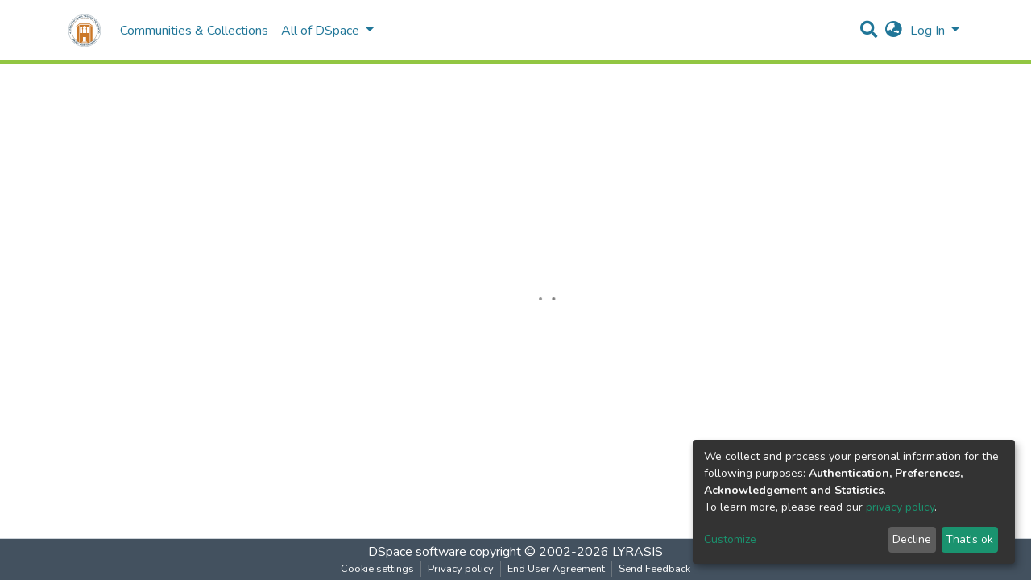

--- FILE ---
content_type: text/html; charset=utf-8
request_url: https://dspace.brusov.am/browse/dateissued?scope=4178e902-e306-4281-82cf-3c2a2b6a1c97
body_size: 4518
content:
<!DOCTYPE html><html lang="en"><head>
  <meta charset="UTF-8">
  <base href="/">
  <title>DSpace</title>
  <meta name="viewport" content="width=device-width,minimum-scale=1">
<link rel="stylesheet" href="styles.0324863878df4752a58c.css"><style ng-transition="dspace-angular"></style><link rel="stylesheet" type="text/css" class="theme-css" href="/dspace-theme.css"><link rel="icon" href="assets/dspace/images/favicons/favicon.ico" sizes="any" class="theme-head-tag"><link rel="icon" href="assets/dspace/images/favicons/favicon.svg" type="image/svg+xml" class="theme-head-tag"><link rel="apple-touch-icon" href="assets/dspace/images/favicons/apple-touch-icon.png" class="theme-head-tag"><link rel="manifest" href="assets/dspace/images/favicons/manifest.webmanifest" class="theme-head-tag"><style ng-transition="dspace-angular">.loader[_ngcontent-sc133]{margin:0 25px}span[_ngcontent-sc133]{display:block;margin:0 auto}span[class*=l-][_ngcontent-sc133]{height:4px;width:4px;background:#000;display:inline-block;margin:12px 2px;border-radius:100%;-webkit-border-radius:100%;-moz-border-radius:100%;-webkit-animation:loader 2s infinite;-webkit-animation-timing-function:cubic-bezier(.03,.615,.995,.415);-webkit-animation-fill-mode:both;-moz-animation:loader 2s infinite;-moz-animation-timing-function:cubic-bezier(.03,.615,.995,.415);-moz-animation-fill-mode:both;-ms-animation:loader 2s infinite;-ms-animation-timing-function:cubic-bezier(.03,.615,.995,.415);-ms-animation-fill-mode:both;animation:loader 2s infinite;animation-timing-function:cubic-bezier(.03,.615,.995,.415);animation-fill-mode:both}span.l-1[_ngcontent-sc133]{-webkit-animation-delay:1s;animation-delay:1s;-ms-animation-delay:1s;-moz-animation-delay:1s}span.l-2[_ngcontent-sc133]{-webkit-animation-delay:.9s;animation-delay:.9s;-ms-animation-delay:.9s;-moz-animation-delay:.9s}span.l-3[_ngcontent-sc133]{-webkit-animation-delay:.8s;animation-delay:.8s;-ms-animation-delay:.8s;-moz-animation-delay:.8s}span.l-4[_ngcontent-sc133]{-webkit-animation-delay:.7s;animation-delay:.7s;-ms-animation-delay:.7s;-moz-animation-delay:.7s}span.l-5[_ngcontent-sc133]{-webkit-animation-delay:.6s;animation-delay:.6s;-ms-animation-delay:.6s;-moz-animation-delay:.6s}span.l-6[_ngcontent-sc133]{-webkit-animation-delay:.5s;animation-delay:.5s;-ms-animation-delay:.5s;-moz-animation-delay:.5s}span.l-7[_ngcontent-sc133]{-webkit-animation-delay:.4s;animation-delay:.4s;-ms-animation-delay:.4s;-moz-animation-delay:.4s}span.l-8[_ngcontent-sc133]{-webkit-animation-delay:.3s;animation-delay:.3s;-ms-animation-delay:.3s;-moz-animation-delay:.3s}span.l-9[_ngcontent-sc133]{-webkit-animation-delay:.2s;animation-delay:.2s;-ms-animation-delay:.2s;-moz-animation-delay:.2s;-webkit-animation-delay:.1s;animation-delay:.1s;-ms-animation-delay:.1s;-moz-animation-delay:.1s}span.l-10[_ngcontent-sc133]{-webkit-animation-delay:0s;animation-delay:0s;-ms-animation-delay:0s;-moz-animation-delay:0s}@-webkit-keyframes loader{0%{-webkit-transform:translateX(-30px);opacity:0}25%{opacity:1}50%{-webkit-transform:translateX(30px);opacity:0}to{opacity:0}}@keyframes loader{0%{-webkit-transform:translateX(-30px);transform:translateX(-30px);opacity:0}25%{opacity:1}50%{-webkit-transform:translateX(30px);transform:translateX(30px);opacity:0}to{opacity:0}}</style><meta name="Generator" content="DSpace 7.2"></head>

<body>
  <ds-app _nghost-sc124="" ng-version="11.2.14"><ds-themed-root _ngcontent-sc124=""><ds-root _nghost-sc314="" class="ng-tns-c314-0 ng-star-inserted">
  <div _ngcontent-sc314="" class="ds-full-screen-loader ng-tns-c314-0 ng-star-inserted">
    <ds-loading _ngcontent-sc314="" class="ng-tns-c314-0" _nghost-sc133=""><div _ngcontent-sc133="">
  <!---->
  <div _ngcontent-sc133="" class="loader">
    <span _ngcontent-sc133="" class="l-1"></span>
    <span _ngcontent-sc133="" class="l-2"></span>
    <span _ngcontent-sc133="" class="l-3"></span>
    <span _ngcontent-sc133="" class="l-4"></span>
    <span _ngcontent-sc133="" class="l-5"></span>
    <span _ngcontent-sc133="" class="l-6"></span>
    <span _ngcontent-sc133="" class="l-7"></span>
    <span _ngcontent-sc133="" class="l-8"></span>
    <span _ngcontent-sc133="" class="l-9"></span>
    <span _ngcontent-sc133="" class="l-10"></span>
  </div>
</div>
</ds-loading>
  </div>
<!---->
<!---->
</ds-root><!---->
</ds-themed-root>
</ds-app>
<script src="runtime-es2015.73a375a00a6ada618205.js" type="module"></script><script src="runtime-es5.73a375a00a6ada618205.js" nomodule="" defer=""></script><script src="polyfills-es5.750f0f984bd0948cf6cb.js" nomodule="" defer=""></script><script src="polyfills-es2015.845c8e8008e4ed84cafc.js" type="module"></script><script src="main-es2015.be791c44c123eb6be3df.js" type="module"></script><script src="main-es5.be791c44c123eb6be3df.js" nomodule="" defer=""></script>




<script id="dspace-angular-state" type="application/json">{&q;APP_CONFIG_STATE&q;:{&q;production&q;:true,&q;universal&q;:{&q;preboot&q;:true,&q;async&q;:true,&q;time&q;:false},&q;debug&q;:false,&q;ui&q;:{&q;ssl&q;:false,&q;host&q;:&q;dspace.brusov.am&q;,&q;port&q;:4000,&q;nameSpace&q;:&q;/&q;,&q;rateLimiter&q;:{&q;windowMs&q;:60000,&q;max&q;:500},&q;baseUrl&q;:&q;http://dspace.brusov.am:4000/&q;},&q;rest&q;:{&q;ssl&q;:true,&q;host&q;:&q;dspace.brusov.am&q;,&q;port&q;:443,&q;nameSpace&q;:&q;/server&q;,&q;baseUrl&q;:&q;https://dspace.brusov.am/server&q;},&q;cache&q;:{&q;msToLive&q;:{&q;default&q;:900000},&q;control&q;:&q;max-age=60&q;,&q;autoSync&q;:{&q;defaultTime&q;:0,&q;maxBufferSize&q;:100,&q;timePerMethod&q;:{&q;PATCH&q;:3}}},&q;auth&q;:{&q;ui&q;:{&q;timeUntilIdle&q;:900000,&q;idleGracePeriod&q;:300000},&q;rest&q;:{&q;timeLeftBeforeTokenRefresh&q;:120000}},&q;form&q;:{&q;validatorMap&q;:{&q;required&q;:&q;required&q;,&q;regex&q;:&q;pattern&q;}},&q;notifications&q;:{&q;rtl&q;:false,&q;position&q;:[&q;top&q;,&q;right&q;],&q;maxStack&q;:8,&q;timeOut&q;:5000,&q;clickToClose&q;:true,&q;animate&q;:&q;scale&q;},&q;submission&q;:{&q;autosave&q;:{&q;metadata&q;:[],&q;timer&q;:0},&q;icons&q;:{&q;metadata&q;:[{&q;name&q;:&q;dc.author&q;,&q;style&q;:&q;fas fa-user&q;},{&q;name&q;:&q;default&q;,&q;style&q;:&q;&q;}],&q;authority&q;:{&q;confidence&q;:[{&q;value&q;:600,&q;style&q;:&q;text-success&q;},{&q;value&q;:500,&q;style&q;:&q;text-info&q;},{&q;value&q;:400,&q;style&q;:&q;text-warning&q;},{&q;value&q;:&q;default&q;,&q;style&q;:&q;text-muted&q;}]}}},&q;defaultLanguage&q;:&q;en&q;,&q;languages&q;:[{&q;code&q;:&q;en&q;,&q;label&q;:&q;English&q;,&q;active&q;:true},{&q;code&q;:&q;cs&q;,&q;label&q;:&q;Čeština&q;,&q;active&q;:true},{&q;code&q;:&q;de&q;,&q;label&q;:&q;Deutsch&q;,&q;active&q;:true},{&q;code&q;:&q;es&q;,&q;label&q;:&q;Español&q;,&q;active&q;:true},{&q;code&q;:&q;fr&q;,&q;label&q;:&q;Français&q;,&q;active&q;:true},{&q;code&q;:&q;gd&q;,&q;label&q;:&q;Gàidhlig&q;,&q;active&q;:true},{&q;code&q;:&q;lv&q;,&q;label&q;:&q;Latviešu&q;,&q;active&q;:true},{&q;code&q;:&q;hu&q;,&q;label&q;:&q;Magyar&q;,&q;active&q;:true},{&q;code&q;:&q;nl&q;,&q;label&q;:&q;Nederlands&q;,&q;active&q;:true},{&q;code&q;:&q;pt-PT&q;,&q;label&q;:&q;Português&q;,&q;active&q;:true},{&q;code&q;:&q;pt-BR&q;,&q;label&q;:&q;Português do Brasil&q;,&q;active&q;:true},{&q;code&q;:&q;fi&q;,&q;label&q;:&q;Suomi&q;,&q;active&q;:true}],&q;browseBy&q;:{&q;oneYearLimit&q;:10,&q;fiveYearLimit&q;:30,&q;defaultLowerLimit&q;:1900},&q;item&q;:{&q;edit&q;:{&q;undoTimeout&q;:10000}},&q;collection&q;:{&q;edit&q;:{&q;undoTimeout&q;:10000}},&q;themes&q;:[{&q;name&q;:&q;dspace&q;,&q;headTags&q;:[{&q;tagName&q;:&q;link&q;,&q;attributes&q;:{&q;rel&q;:&q;icon&q;,&q;href&q;:&q;assets/dspace/images/favicons/favicon.ico&q;,&q;sizes&q;:&q;any&q;}},{&q;tagName&q;:&q;link&q;,&q;attributes&q;:{&q;rel&q;:&q;icon&q;,&q;href&q;:&q;assets/dspace/images/favicons/favicon.svg&q;,&q;type&q;:&q;image/svg+xml&q;}},{&q;tagName&q;:&q;link&q;,&q;attributes&q;:{&q;rel&q;:&q;apple-touch-icon&q;,&q;href&q;:&q;assets/dspace/images/favicons/apple-touch-icon.png&q;}},{&q;tagName&q;:&q;link&q;,&q;attributes&q;:{&q;rel&q;:&q;manifest&q;,&q;href&q;:&q;assets/dspace/images/favicons/manifest.webmanifest&q;}}]}],&q;mediaViewer&q;:{&q;image&q;:false,&q;video&q;:false}},&q;NGRX_STATE&q;:{&q;router&q;:{&q;state&q;:{&q;url&q;:&q;/browse/dateissued?scope=4178e902-e306-4281-82cf-3c2a2b6a1c97&q;,&q;queryParams&q;:{&q;scope&q;:&q;4178e902-e306-4281-82cf-3c2a2b6a1c97&q;}},&q;navigationId&q;:1},&q;hostWindow&q;:{},&q;forms&q;:{},&q;metadataRegistry&q;:{&q;editSchema&q;:null,&q;selectedSchemas&q;:[],&q;editField&q;:null,&q;selectedFields&q;:[]},&q;notifications&q;:[],&q;sidebar&q;:{&q;sidebarCollapsed&q;:true},&q;sidebarFilter&q;:{},&q;searchFilter&q;:{},&q;truncatable&q;:{},&q;cssVariables&q;:{&q;xlMin&q;:&q;1200px&q;,&q;mdMin&q;:&q;768px&q;,&q;lgMin&q;:&q;576px&q;,&q;smMin&q;:&q;0&q;,&q;adminSidebarActiveBg&q;:&q;#0f1b28&q;,&q;sidebarItemsWidth&q;:&q;250px&q;,&q;collapsedSidebarWidth&q;:&q;53.234px&q;,&q;totalSidebarWidth&q;:&q;303.234px&q;},&q;theme&q;:{&q;currentTheme&q;:&q;dspace&q;},&q;menus&q;:{&q;admin-sidebar&q;:{&q;id&q;:&q;admin-sidebar&q;,&q;collapsed&q;:true,&q;previewCollapsed&q;:true,&q;visible&q;:false,&q;sections&q;:{},&q;sectionToSubsectionIndex&q;:{}},&q;public&q;:{&q;id&q;:&q;public&q;,&q;collapsed&q;:true,&q;previewCollapsed&q;:true,&q;visible&q;:true,&q;sections&q;:{},&q;sectionToSubsectionIndex&q;:{}}},&q;objectSelection&q;:{},&q;selectableLists&q;:{},&q;relationshipLists&q;:{},&q;communityList&q;:{&q;expandedNodes&q;:[],&q;loadingNode&q;:null},&q;epeopleRegistry&q;:{&q;editEPerson&q;:null},&q;groupRegistry&q;:{&q;editGroup&q;:null},&q;correlationId&q;:&q;9931c7ae-c23f-4aaf-8648-933159f3381d&q;,&q;core&q;:{&q;bitstreamFormats&q;:{&q;selectedBitstreamFormats&q;:[]},&q;cache/object&q;:{&q;https://dspace.brusov.am/server/api&q;:{&q;data&q;:{&q;type&q;:&q;root&q;,&q;dspaceUI&q;:&q;https://dspace.brusov.am&q;,&q;dspaceName&q;:&q;DSpace Brusov&q;,&q;dspaceServer&q;:&q;https://dspace.brusov.am/server&q;,&q;dspaceVersion&q;:&q;DSpace 7.2&q;,&q;_links&q;:{&q;authn&q;:{&q;href&q;:&q;https://dspace.brusov.am/server/api/authn&q;},&q;authorizations&q;:{&q;href&q;:&q;https://dspace.brusov.am/server/api/authz/authorizations&q;},&q;bitstreamformats&q;:{&q;href&q;:&q;https://dspace.brusov.am/server/api/core/bitstreamformats&q;},&q;bitstreams&q;:{&q;href&q;:&q;https://dspace.brusov.am/server/api/core/bitstreams&q;},&q;browses&q;:{&q;href&q;:&q;https://dspace.brusov.am/server/api/discover/browses&q;},&q;bundles&q;:{&q;href&q;:&q;https://dspace.brusov.am/server/api/core/bundles&q;},&q;claimedtasks&q;:{&q;href&q;:&q;https://dspace.brusov.am/server/api/workflow/claimedtasks&q;},&q;claimedtasks-search&q;:{&q;href&q;:&q;https://dspace.brusov.am/server/api/workflow/claimedtasks/search&q;},&q;collections&q;:{&q;href&q;:&q;https://dspace.brusov.am/server/api/core/collections&q;},&q;communities&q;:{&q;href&q;:&q;https://dspace.brusov.am/server/api/core/communities&q;},&q;discover&q;:{&q;href&q;:&q;https://dspace.brusov.am/server/api/discover&q;},&q;dso&q;:{&q;href&q;:&q;https://dspace.brusov.am/server/api/dso/find{?uuid}&q;,&q;templated&q;:true},&q;entitytypes&q;:{&q;href&q;:&q;https://dspace.brusov.am/server/api/core/entitytypes&q;},&q;eperson-registration&q;:{&q;href&q;:&q;https://dspace.brusov.am/server/api/eperson/registrations&q;},&q;epersons&q;:{&q;href&q;:&q;https://dspace.brusov.am/server/api/eperson/epersons&q;},&q;externalsources&q;:{&q;href&q;:&q;https://dspace.brusov.am/server/api/integration/externalsources&q;},&q;features&q;:{&q;href&q;:&q;https://dspace.brusov.am/server/api/authz/features&q;},&q;feedbacks&q;:{&q;href&q;:&q;https://dspace.brusov.am/server/api/tools/feedbacks&q;},&q;groups&q;:{&q;href&q;:&q;https://dspace.brusov.am/server/api/eperson/groups&q;},&q;itemrequests&q;:{&q;href&q;:&q;https://dspace.brusov.am/server/api/tools/itemrequests&q;},&q;items&q;:{&q;href&q;:&q;https://dspace.brusov.am/server/api/core/items&q;},&q;itemtemplates&q;:{&q;href&q;:&q;https://dspace.brusov.am/server/api/core/itemtemplates&q;},&q;metadatafields&q;:{&q;href&q;:&q;https://dspace.brusov.am/server/api/core/metadatafields&q;},&q;metadataschemas&q;:{&q;href&q;:&q;https://dspace.brusov.am/server/api/core/metadataschemas&q;},&q;oidc&q;:{&q;href&q;:&q;https://dspace.brusov.am/server/api/authn&q;},&q;pid&q;:{&q;href&q;:&q;https://dspace.brusov.am/server/api/pid/find{?id}&q;,&q;templated&q;:true},&q;pooltasks&q;:{&q;href&q;:&q;https://dspace.brusov.am/server/api/workflow/pooltasks&q;},&q;pooltasks-search&q;:{&q;href&q;:&q;https://dspace.brusov.am/server/api/workflow/pooltasks/search&q;},&q;processes&q;:{&q;href&q;:&q;https://dspace.brusov.am/server/api/system/processes&q;},&q;properties&q;:{&q;href&q;:&q;https://dspace.brusov.am/server/api/config/properties&q;},&q;registrations&q;:{&q;href&q;:&q;https://dspace.brusov.am/server/api/eperson/registrations&q;},&q;relationships&q;:{&q;href&q;:&q;https://dspace.brusov.am/server/api/core/relationships&q;},&q;relationshiptypes&q;:{&q;href&q;:&q;https://dspace.brusov.am/server/api/core/relationshiptypes&q;},&q;resourcepolicies&q;:{&q;href&q;:&q;https://dspace.brusov.am/server/api/authz/resourcepolicies&q;},&q;resourcepolicies-search&q;:{&q;href&q;:&q;https://dspace.brusov.am/server/api/authz/resourcepolicies/search&q;},&q;scripts&q;:{&q;href&q;:&q;https://dspace.brusov.am/server/api/system/scripts&q;},&q;self&q;:{&q;href&q;:&q;https://dspace.brusov.am/server/api&q;},&q;sites&q;:{&q;href&q;:&q;https://dspace.brusov.am/server/api/core/sites&q;},&q;statistics&q;:{&q;href&q;:&q;https://dspace.brusov.am/server/api/statistics&q;},&q;submissionaccessoptions&q;:{&q;href&q;:&q;https://dspace.brusov.am/server/api/config/submissionaccessoptions&q;},&q;submissioncclicenseUrls&q;:{&q;href&q;:&q;https://dspace.brusov.am/server/api/config/submissioncclicenseUrls&q;},&q;submissioncclicenseUrls-search&q;:{&q;href&q;:&q;https://dspace.brusov.am/server/api/config/submissioncclicenseUrls/search&q;},&q;submissioncclicenses&q;:{&q;href&q;:&q;https://dspace.brusov.am/server/api/config/submissioncclicenses&q;},&q;submissiondefinitions&q;:{&q;href&q;:&q;https://dspace.brusov.am/server/api/config/submissiondefinitions&q;},&q;submissionforms&q;:{&q;href&q;:&q;https://dspace.brusov.am/server/api/config/submissionforms&q;},&q;submissionsections&q;:{&q;href&q;:&q;https://dspace.brusov.am/server/api/config/submissionsections&q;},&q;submissionuploads&q;:{&q;href&q;:&q;https://dspace.brusov.am/server/api/config/submissionuploads&q;},&q;usagereports&q;:{&q;href&q;:&q;https://dspace.brusov.am/server/api/statistics/usagereports&q;},&q;versionhistories&q;:{&q;href&q;:&q;https://dspace.brusov.am/server/api/versioning/versionhistories&q;},&q;versions&q;:{&q;href&q;:&q;https://dspace.brusov.am/server/api/versioning/versions&q;},&q;vocabularies&q;:{&q;href&q;:&q;https://dspace.brusov.am/server/api/submission/vocabularies&q;},&q;vocabularyEntryDetails&q;:{&q;href&q;:&q;https://dspace.brusov.am/server/api/submission/vocabularyEntryDetails&q;},&q;vocabularyEntryDetails-search&q;:{&q;href&q;:&q;https://dspace.brusov.am/server/api/submission/vocabularyEntryDetails/search&q;},&q;workflowactions&q;:{&q;href&q;:&q;https://dspace.brusov.am/server/api/config/workflowactions&q;},&q;workflowdefinitions&q;:{&q;href&q;:&q;https://dspace.brusov.am/server/api/config/workflowdefinitions&q;},&q;workflowitems&q;:{&q;href&q;:&q;https://dspace.brusov.am/server/api/workflow/workflowitems&q;},&q;workflowsteps&q;:{&q;href&q;:&q;https://dspace.brusov.am/server/api/config/workflowsteps&q;},&q;workspaceitems&q;:{&q;href&q;:&q;https://dspace.brusov.am/server/api/submission/workspaceitems&q;}}},&q;timeCompleted&q;:1768691146646,&q;msToLive&q;:900000,&q;requestUUID&q;:&q;client/2b28bdd2-d422-433f-b566-bfd50fe7108b&q;,&q;isDirty&q;:false,&q;patches&q;:[],&q;alternativeLinks&q;:[]},&q;https://dspace.brusov.am/server/api/authn/status&q;:{&q;data&q;:{&q;id&q;:null,&q;type&q;:&q;status&q;,&q;uuid&q;:null,&q;okay&q;:true,&q;authenticated&q;:false,&q;_links&q;:{&q;eperson&q;:{&q;href&q;:&q;https://dspace.brusov.am/server/api/authn/status/eperson&q;},&q;self&q;:{&q;href&q;:&q;https://dspace.brusov.am/server/api/authn/status&q;}},&q;authMethods&q;:[{&q;authMethodType&q;:&q;password&q;}]},&q;timeCompleted&q;:1768691146663,&q;msToLive&q;:900000,&q;requestUUID&q;:&q;client/e7496f60-5e34-440e-8a2a-f99cac4e3f89&q;,&q;isDirty&q;:false,&q;patches&q;:[],&q;alternativeLinks&q;:[]},&q;https://dspace.brusov.am/server/api/discover/browses/dateissued&q;:{&q;data&q;:{&q;type&q;:&q;browse&q;,&q;id&q;:&q;dateissued&q;,&q;metadataBrowse&q;:false,&q;sortOptions&q;:[{&q;name&q;:&q;title&q;,&q;metadata&q;:&q;dc.title&q;},{&q;name&q;:&q;dateissued&q;,&q;metadata&q;:&q;dc.date.issued&q;},{&q;name&q;:&q;dateaccessioned&q;,&q;metadata&q;:&q;dc.date.accessioned&q;}],&q;defaultSortOrder&q;:&q;ASC&q;,&q;metadataKeys&q;:[&q;dc.date.issued&q;],&q;dataType&q;:&q;date&q;,&q;_links&q;:{&q;items&q;:{&q;href&q;:&q;https://dspace.brusov.am/server/api/discover/browses/dateissued/items&q;},&q;entries&q;:{&q;href&q;:&q;https://dspace.brusov.am/server/api/discover/browses/dateissued/entries&q;},&q;self&q;:{&q;href&q;:&q;https://dspace.brusov.am/server/api/discover/browses/dateissued&q;}}},&q;timeCompleted&q;:1768691146689,&q;msToLive&q;:900000,&q;requestUUID&q;:&q;client/a75657d5-7f8e-4142-bb57-93f21727144b&q;,&q;isDirty&q;:false,&q;patches&q;:[],&q;alternativeLinks&q;:[]}},&q;cache/syncbuffer&q;:{&q;buffer&q;:[]},&q;cache/object-updates&q;:{},&q;data/request&q;:{&q;client/2b28bdd2-d422-433f-b566-bfd50fe7108b&q;:{&q;request&q;:{&q;uuid&q;:&q;client/2b28bdd2-d422-433f-b566-bfd50fe7108b&q;,&q;href&q;:&q;https://dspace.brusov.am/server/api&q;,&q;method&q;:&q;GET&q;,&q;isMultipart&q;:false,&q;responseMsToLive&q;:900000},&q;state&q;:&q;Success&q;,&q;response&q;:{&q;timeCompleted&q;:1768691146646,&q;lastUpdated&q;:1768691146646,&q;statusCode&q;:200,&q;payloadLink&q;:{&q;href&q;:&q;https://dspace.brusov.am/server/api&q;},&q;errorMessage&q;:null},&q;lastUpdated&q;:1768691146646},&q;client/e7496f60-5e34-440e-8a2a-f99cac4e3f89&q;:{&q;request&q;:{&q;uuid&q;:&q;client/e7496f60-5e34-440e-8a2a-f99cac4e3f89&q;,&q;href&q;:&q;https://dspace.brusov.am/server/api/authn/status&q;,&q;method&q;:&q;GET&q;,&q;options&q;:{&q;headers&q;:{&q;normalizedNames&q;:{},&q;lazyUpdate&q;:[{&q;name&q;:&q;Accept&q;,&q;value&q;:&q;application/json&q;,&q;op&q;:&q;a&q;},{&q;name&q;:&q;X-Requested-With&q;,&q;value&q;:&q;http://dspace.brusov.am:4000/browse/dateissued&q;,&q;op&q;:&q;a&q;}],&q;headers&q;:{},&q;lazyInit&q;:{&q;normalizedNames&q;:{},&q;lazyUpdate&q;:null,&q;headers&q;:{}}},&q;withCredentials&q;:true},&q;isMultipart&q;:false,&q;responseMsToLive&q;:900000},&q;state&q;:&q;Success&q;,&q;response&q;:{&q;timeCompleted&q;:1768691146663,&q;lastUpdated&q;:1768691146663,&q;statusCode&q;:200,&q;payloadLink&q;:{&q;href&q;:&q;https://dspace.brusov.am/server/api/authn/status&q;},&q;errorMessage&q;:null},&q;lastUpdated&q;:1768691146663},&q;client/a75657d5-7f8e-4142-bb57-93f21727144b&q;:{&q;request&q;:{&q;uuid&q;:&q;client/a75657d5-7f8e-4142-bb57-93f21727144b&q;,&q;href&q;:&q;https://dspace.brusov.am/server/api/discover/browses/dateissued&q;,&q;method&q;:&q;GET&q;,&q;isMultipart&q;:false,&q;responseMsToLive&q;:900000},&q;state&q;:&q;Success&q;,&q;response&q;:{&q;timeCompleted&q;:1768691146690,&q;lastUpdated&q;:1768691146690,&q;statusCode&q;:200,&q;payloadLink&q;:{&q;href&q;:&q;https://dspace.brusov.am/server/api/discover/browses/dateissued&q;},&q;errorMessage&q;:null},&q;lastUpdated&q;:1768691146690},&q;client/d5914fa0-5d18-41a1-a2fc-eeeef10a7e56&q;:{&q;request&q;:{&q;uuid&q;:&q;client/d5914fa0-5d18-41a1-a2fc-eeeef10a7e56&q;,&q;href&q;:&q;https://dspace.brusov.am/server/api/dso/find?uuid=4178e902-e306-4281-82cf-3c2a2b6a1c97&q;,&q;method&q;:&q;GET&q;,&q;isMultipart&q;:false,&q;responseMsToLive&q;:900000},&q;state&q;:&q;Error&q;,&q;response&q;:{&q;timeCompleted&q;:1768691146703,&q;lastUpdated&q;:1768691146703,&q;statusCode&q;:404,&q;payloadLink&q;:null,&q;errorMessage&q;:&q;Http failure response for https://dspace.brusov.am/server/api/dso/find?uuid=4178e902-e306-4281-82cf-3c2a2b6a1c97: 404 Not Found&q;},&q;lastUpdated&q;:1768691146703}},&q;history&q;:[],&q;index&q;:{&q;get-request/href-to-uuid&q;:{&q;https://dspace.brusov.am/server/api&q;:&q;client/2b28bdd2-d422-433f-b566-bfd50fe7108b&q;,&q;https://dspace.brusov.am/server/api/authn/status&q;:&q;client/e7496f60-5e34-440e-8a2a-f99cac4e3f89&q;,&q;https://dspace.brusov.am/server/api/discover/browses/dateissued&q;:&q;client/a75657d5-7f8e-4142-bb57-93f21727144b&q;,&q;https://dspace.brusov.am/server/api/dso/find?uuid=4178e902-e306-4281-82cf-3c2a2b6a1c97&q;:&q;client/d5914fa0-5d18-41a1-a2fc-eeeef10a7e56&q;}},&q;auth&q;:{&q;authenticated&q;:false,&q;loaded&q;:false,&q;blocking&q;:false,&q;loading&q;:false,&q;authMethods&q;:[{&q;authMethodType&q;:&q;password&q;}],&q;idle&q;:false},&q;json/patch&q;:{},&q;metaTag&q;:{&q;tagsInUse&q;:[]},&q;route&q;:{&q;queryParams&q;:{},&q;params&q;:{}}}}}</script></body><!-- do not include client bundle, it is injected with Zone already loaded --></html>

--- FILE ---
content_type: image/svg+xml
request_url: https://dspace.brusov.am/assets/images/dspace-logo.svg
body_size: 16007
content:
<?xml version="1.0" encoding="UTF-8"?>
<!DOCTYPE svg PUBLIC "-//W3C//DTD SVG 1.1//EN" "http://www.w3.org/Graphics/SVG/1.1/DTD/svg11.dtd">
<!-- Creator: CorelDRAW 2021.5 -->
<svg xmlns="http://www.w3.org/2000/svg" xml:space="preserve" width="128.994mm" height="128.994mm" version="1.1" style="shape-rendering:geometricPrecision; text-rendering:geometricPrecision; image-rendering:optimizeQuality; fill-rule:evenodd; clip-rule:evenodd"
viewBox="0 0 110.4668 110.4668"
 xmlns:xlink="http://www.w3.org/1999/xlink"
 xmlns:xodm="http://www.corel.com/coreldraw/odm/2003">
 <defs>
  <style type="text/css">
   <![CDATA[
    .str1 {stroke:#082D44;stroke-width:0.6042;stroke-miterlimit:2.6131}
    .str0 {stroke:#082D44;stroke-width:0.6042;stroke-miterlimit:2.61313}
    .fil3 {fill:none}
    .fil2 {fill:#CB7828}
    .fil0 {fill:white}
    .fil1 {fill:#082D44;fill-rule:nonzero}
   ]]>
  </style>
 </defs>
 <g id="Layer_x0020_1">
  <metadata id="CorelCorpID_0Corel-Layer"/>
  <g id="_1373171472560">
   <g>
    <path class="fil0 str0" d="M110.1646 55.2334c0,30.3377 -24.5935,54.9312 -54.9312,54.9312 -30.3378,0 -54.9313,-24.5935 -54.9313,-54.9312 0,-30.3378 24.5935,-54.9313 54.9313,-54.9313 30.3377,0 54.9312,24.5935 54.9312,54.9313z"/>
    <path class="fil1" d="M17.0756 83.0186l1.1995 1.5221c0.2381,0.3021 0.4023,0.536 0.4941,0.7035 0.0916,0.1691 0.1434,0.3424 0.1566,0.5215 0.0124,0.1797 -0.0162,0.3603 -0.0867,0.5423 -0.0707,0.1821 -0.1887,0.3383 -0.3527,0.4674 -0.1772,0.1397 -0.3788,0.221 -0.6021,0.2419 -0.2243,0.0217 -0.4377,-0.0213 -0.6413,-0.1267 0.114,0.2851 0.1385,0.553 0.0738,0.8064 -0.0653,0.2525 -0.2077,0.4654 -0.4284,0.6393 -0.1736,0.1368 -0.3734,0.2296 -0.6008,0.2781 -0.2275,0.0486 -0.4451,0.042 -0.6538,-0.0204 -0.2071,-0.0623 -0.4028,-0.1868 -0.5871,-0.3733 -0.1138,-0.1171 -0.3664,-0.4194 -0.756,-0.9065l-1.0215 -1.2962 3.8063 -2.9995zm-0.0252 1.2693l-0.8772 0.6913 0.3966 0.5032c0.2353,0.2986 0.3864,0.4812 0.4525,0.5468 0.1184,0.1193 0.2453,0.1874 0.3799,0.2033 0.1347,0.0159 0.2623,-0.0243 0.3846,-0.1207 0.1178,-0.0928 0.1869,-0.2003 0.2094,-0.3229 0.0226,-0.1226 -0.0092,-0.2541 -0.0947,-0.3935 -0.0512,-0.0832 -0.2191,-0.3056 -0.5034,-0.6662l-0.3477 -0.4412zm-1.5098 1.1898l-1.0206 0.8044 0.5613 0.7122c0.2179,0.2765 0.3648,0.4465 0.4385,0.509 0.1113,0.0975 0.2352,0.1508 0.3723,0.159 0.1381,0.0075 0.274,-0.0406 0.4095,-0.1475 0.1152,-0.0908 0.1901,-0.1943 0.2258,-0.313 0.0365,-0.1178 0.0314,-0.2444 -0.0146,-0.3777 -0.0461,-0.1332 -0.2069,-0.3755 -0.4827,-0.7254l-0.4895 -0.6211zm0.9673 4.4964l3.5245 -3.3261 1.4146 1.4989c0.3553,0.3765 0.5819,0.6807 0.6798,0.9109 0.0987,0.2311 0.1148,0.4734 0.0499,0.7285 -0.0657,0.2558 -0.2015,0.4817 -0.4099,0.6783 -0.265,0.2501 -0.556,0.3789 -0.8746,0.3864 -0.3186,0.0076 -0.6452,-0.1216 -0.9815,-0.3874 0.0553,0.2377 0.0762,0.457 0.0623,0.6577 -0.013,0.2016 -0.0772,0.5165 -0.1917,0.9441l-0.2818 1.0787 -0.8029 -0.8507 0.288 -1.2365c0.1005,-0.4408 0.1543,-0.7289 0.1615,-0.8643 0.007,-0.1339 -0.011,-0.2517 -0.0561,-0.352 -0.0456,-0.1011 -0.1457,-0.2333 -0.3005,-0.3973l-0.1362 -0.1444 -1.4718 1.389 -0.6736 -0.7138zm2.7066 -1.2047l0.497 0.5267c0.3222,0.3413 0.5375,0.5398 0.6467,0.598 0.1085,0.0575 0.222,0.0775 0.3374,0.0585 0.1163,-0.0182 0.2273,-0.0779 0.3331,-0.1779 0.119,-0.1123 0.1839,-0.2341 0.1982,-0.3669 0.0134,-0.1321 -0.0251,-0.2649 -0.1146,-0.3975 -0.0468,-0.0661 -0.206,-0.243 -0.4778,-0.531l-0.5241 -0.5554 -0.8959 0.8455zm4.0578 1.1928l0.7407 0.644 -1.7232 1.9818c-0.2738,0.3149 -0.4414,0.5265 -0.5041,0.6347 -0.0987,0.1774 -0.1297,0.3626 -0.0909,0.5549 0.0392,0.194 0.1609,0.3789 0.3652,0.5566 0.2069,0.1799 0.4005,0.2735 0.5808,0.2793 0.1804,0.0058 0.3344,-0.0441 0.4645,-0.1508 0.13,-0.1066 0.321,-0.3038 0.5727,-0.5933l1.76 -2.0244 0.7407 0.644 -1.6721 1.9231c-0.3819,0.4392 -0.6716,0.733 -0.8693,0.8794 -0.1977,0.1465 -0.4041,0.2361 -0.6201,0.268 -0.2153,0.0326 -0.4441,0.007 -0.6873,-0.0743 -0.244,-0.0821 -0.5098,-0.2475 -0.7983,-0.4984 -0.3482,-0.3027 -0.5773,-0.5721 -0.6866,-0.8092 -0.1094,-0.237 -0.1604,-0.4654 -0.1526,-0.6858 0.0078,-0.2204 0.0566,-0.4141 0.147,-0.5852 0.1336,-0.2516 0.3792,-0.5821 0.7352,-0.9916l1.6979 -1.9529zm1.4713 5.4757l0.8319 0.4772c-0.1386,0.2933 -0.1806,0.5503 -0.1255,0.7739 0.0552,0.2238 0.2038,0.4213 0.4453,0.5936 0.2552,0.1822 0.4868,0.2657 0.6935,0.2498 0.2068,-0.016 0.3625,-0.0963 0.466,-0.2412 0.0668,-0.0937 0.0956,-0.1923 0.0886,-0.2972 -0.0076,-0.1038 -0.0625,-0.2289 -0.1643,-0.3736 -0.0692,-0.0993 -0.2398,-0.3068 -0.5113,-0.6254 -0.3491,-0.4099 -0.5545,-0.7533 -0.6154,-1.031 -0.0862,-0.3899 -0.0171,-0.7411 0.2063,-1.0543 0.1435,-0.2011 0.3354,-0.3496 0.5736,-0.4444 0.2389,-0.0941 0.4975,-0.1106 0.7769,-0.0498 0.2795,0.0609 0.5694,0.1984 0.8724,0.4147 0.4931,0.3519 0.7869,0.7265 0.8792,1.1236 0.0932,0.3976 0.0152,0.7826 -0.2334,1.1582l-0.8184 -0.5426c0.1114,-0.2281 0.1431,-0.4258 0.0956,-0.5942 -0.0475,-0.1684 -0.1826,-0.3326 -0.4048,-0.4912 -0.2295,-0.1637 -0.4436,-0.2445 -0.6412,-0.2413 -0.1274,0.0018 -0.2281,0.0534 -0.3014,0.1562 -0.0668,0.0937 -0.0844,0.2017 -0.0526,0.3242 0.0391,0.1568 0.2197,0.4186 0.5405,0.7863 0.3217,0.3668 0.5392,0.6661 0.6543,0.8951 0.1154,0.2306 0.1655,0.4672 0.1489,0.7118 -0.0166,0.2447 -0.1136,0.4914 -0.2913,0.7402 -0.1612,0.2259 -0.375,0.3935 -0.6418,0.5011 -0.2666,0.1076 -0.5487,0.128 -0.8464,0.0597 -0.2984,-0.0674 -0.6189,-0.2241 -0.9614,-0.4685 -0.4987,-0.3558 -0.7997,-0.7438 -0.9024,-1.1649 -0.1034,-0.4203 -0.023,-0.8688 0.2385,-1.346zm4.2232 1.9431c0.2475,-0.4278 0.5197,-0.7498 0.8159,-0.9668 0.2185,-0.1591 0.4606,-0.2758 0.7239,-0.3502 0.2633,-0.0744 0.5169,-0.096 0.7611,-0.0654 0.3255,0.041 0.6595,0.1599 1.0012,0.3576 0.6191,0.3581 1.002,0.8362 1.152,1.4353 0.1484,0.5993 0.025,1.2408 -0.371,1.9253 -0.3926,0.6786 -0.8844,1.103 -1.4739,1.2728 -0.5901,0.1708 -1.194,0.0769 -1.8101,-0.2795 -0.6239,-0.3609 -1.0108,-0.8387 -1.1581,-1.4336 -0.1478,-0.5937 -0.0284,-1.2258 0.359,-1.8956zm0.8893 0.4766c-0.2751,0.4755 -0.3732,0.8997 -0.2958,1.2728 0.0779,0.3722 0.286,0.6568 0.6239,0.8522 0.3389,0.196 0.6867,0.2345 1.0451,0.1172 0.358,-0.1188 0.6776,-0.4213 0.9595,-0.9084 0.2785,-0.4814 0.3809,-0.9018 0.3057,-1.2606 -0.0737,-0.3593 -0.2856,-0.6396 -0.6361,-0.8423 -0.3496,-0.2023 -0.7013,-0.2454 -1.0535,-0.1299 -0.3527,0.1166 -0.6692,0.4158 -0.9488,0.899zm4.0495 4.8079l0.3927 -5.132 0.9682 0.4324 -0.3389 3.7772 2.541 -2.7939 0.9518 0.425 -3.5498 3.7222 -0.9651 -0.4309zm4.9559 0.3474l0.9448 0.1651c-0.0304,0.3229 0.0177,0.5788 0.1458,0.7703 0.1282,0.1915 0.3353,0.3265 0.621,0.4063 0.3021,0.0843 0.5483,0.0838 0.7372,-0.0016 0.189,-0.0856 0.308,-0.2139 0.3559,-0.3856 0.0309,-0.1107 0.0243,-0.2133 -0.018,-0.3095 -0.0426,-0.095 -0.1368,-0.1939 -0.2817,-0.2953 -0.0989,-0.0697 -0.33,-0.2067 -0.6939,-0.4137 -0.4679,-0.2664 -0.778,-0.5191 -0.9299,-0.7595 -0.2139,-0.3372 -0.2687,-0.6909 -0.1654,-1.0615 0.0664,-0.238 0.1962,-0.4429 0.3878,-0.6132 0.1926,-0.17 0.43,-0.2736 0.7134,-0.3117 0.2835,-0.0379 0.603,-0.0075 0.9615,0.0926 0.5834,0.1628 0.9874,0.4149 1.2095,0.7567 0.2231,0.3421 0.281,0.7307 0.1753,1.1685l-0.9544 -0.2311c0.0271,-0.2525 -0.0105,-0.4491 -0.1126,-0.5912 -0.1021,-0.1422 -0.285,-0.2505 -0.548,-0.3239 -0.2716,-0.0758 -0.5004,-0.0787 -0.685,-0.0084 -0.1192,0.0451 -0.1962,0.128 -0.2302,0.2496 -0.0309,0.1108 -0.0105,0.2184 0.0611,0.3227 0.0903,0.1341 0.3491,0.3187 0.7762,0.555 0.4275,0.2352 0.7339,0.4425 0.9201,0.6186 0.1871,0.1774 0.3148,0.3829 0.3826,0.6185 0.0678,0.2356 0.0606,0.5006 -0.0215,0.7951 -0.0746,0.2674 -0.2185,0.4977 -0.4326,0.6898 -0.214,0.1921 -0.4722,0.3074 -0.7754,0.3446 -0.3035,0.0383 -0.6583,0.0003 -1.0635,-0.1128 -0.59,-0.1646 -1.0053,-0.4268 -1.2453,-0.7877 -0.2404,-0.3599 -0.3178,-0.8089 -0.2346,-1.3466zm5.4646 3.057l0.916 -3.9216 -1.3973 -0.3264 0.1863 -0.7975 3.7436 0.8744 -0.1863 0.7975 -1.3908 -0.3248 -0.9159 3.9217 -0.9557 -0.2233zm7.0508 1.0548l-1.0496 -0.1255 -0.2845 -1.1451 -1.93 -0.2307 -0.5308 1.0477 -1.0305 -0.1231 2.4435 -4.5885 1.0293 0.123 1.3526 5.0423zm-1.5528 -2.1215l-0.4558 -1.8608 -0.8625 1.7032 1.3184 0.1576zm2.8915 2.1471l0.1322 -4.025 -1.434 -0.0472 0.0269 -0.8184 3.8423 0.1262 -0.0269 0.8185 -1.4274 -0.0469 -0.1322 4.025 -0.9809 -0.0323zm3.2686 0.0522l-0.161 -4.8434 3.5852 -0.1192 0.0272 0.8185 -2.6044 0.0866 0.0358 1.0756 2.4217 -0.0805 0.0272 0.8185 -2.4217 0.0804 0.0436 1.3124 2.699 -0.0897 0.0272 0.8185 -3.6799 0.1223zm5.4904 -5.2122l0.9647 -0.18 0.4817 2.5816c0.0765,0.4102 0.1381,0.673 0.1839,0.7895 0.0775,0.1875 0.2033,0.327 0.3783,0.416 0.1762,0.0899 0.3968,0.1095 0.6629,0.0599 0.2695,-0.0504 0.4632,-0.1439 0.5798,-0.2815 0.1167,-0.1376 0.1733,-0.2894 0.1706,-0.4576 -0.0027,-0.1681 -0.0385,-0.4403 -0.1089,-0.8173l-0.492 -2.637 0.9648 -0.18 0.4673 2.5051c0.1068,0.5722 0.1569,0.9817 0.1488,1.2276 -0.008,0.246 -0.0662,0.4634 -0.1755,0.6524 -0.1082,0.1889 -0.2705,0.3523 -0.4854,0.4922 -0.2159,0.1401 -0.5107,0.2456 -0.8866,0.3157 -0.4536,0.0847 -0.807,0.0967 -1.0607,0.035 -0.2537,-0.0617 -0.4643,-0.1636 -0.6321,-0.3067 -0.1678,-0.1431 -0.2893,-0.3017 -0.3671,-0.4789 -0.1141,-0.261 -0.2203,-0.6588 -0.3199,-1.1922l-0.4746 -2.5439zm5.9103 3.7919l-1.3022 -4.6679 0.9149 -0.2552 2.7938 2.5923 -0.8727 -3.1283 0.8736 -0.2437 1.3022 4.6679 -0.9442 0.2633 -2.7478 -2.5407 0.8559 3.0685 -0.8735 0.2437zm4.8569 -1.478l-1.6193 -4.5676 0.925 -0.3279 1.6193 4.5676 -0.925 0.3279zm3.1607 -1.1961l-3.5772 -3.7007 0.9661 -0.4371 2.5999 2.761 -0.4024 -3.7551 0.9496 -0.4296 0.4271 5.1257 -0.9631 0.4357zm3.2215 -1.3871l-2.4449 -4.1842 3.0972 -1.8097 0.4132 0.7071 -2.2499 1.3146 0.5429 0.9292 2.092 -1.2224 0.4132 0.7071 -2.092 1.2224 0.6624 1.1338 2.3317 -1.3625 0.4131 0.7071 -3.179 1.8576zm4.137 -2.3283l-2.8319 -3.9326 1.6725 -1.2043c0.4201,-0.3026 0.7516,-0.487 0.9927,-0.5536 0.2421,-0.0673 0.4844,-0.0514 0.7287,0.0466 0.2449,0.0988 0.4509,0.2633 0.6184,0.4958 0.2129,0.2956 0.3022,0.6011 0.2675,0.9179 -0.0345,0.3168 -0.2057,0.6235 -0.5136,0.9217 0.243,-0.0235 0.463,-0.0152 0.6602,0.025 0.1981,0.0396 0.5017,0.1447 0.9105,0.3146l1.0321 0.4218 -0.9493 0.6836 -1.1877 -0.4487c-0.4236,-0.1578 -0.7021,-0.2492 -0.8354,-0.2741 -0.1318,-0.0247 -0.251,-0.0224 -0.3563,0.0091 -0.1062,0.0319 -0.2504,0.1136 -0.4335,0.2455l-0.1611 0.116 1.1826 1.6423 -0.7964 0.5734zm-0.837 -2.8419l0.5876 -0.4231c0.3808,-0.2742 0.6061,-0.4615 0.6782,-0.5621 0.0713,-0.0999 0.1061,-0.2098 0.1025,-0.3267 -0.0027,-0.1177 -0.0473,-0.2356 -0.1324,-0.3538 -0.0956,-0.1327 -0.2078,-0.2132 -0.3375,-0.2448 -0.1292,-0.0308 -0.2659,-0.0102 -0.4092,0.0611 -0.0717,0.0377 -0.268,0.1721 -0.5894,0.4035l-0.6197 0.4463 0.7199 0.9996zm3.7895 -1.1509l0.6635 -0.6925c0.2513,0.2051 0.4905,0.3077 0.7209,0.308 0.2305,0.0003 0.4579,-0.0964 0.6833,-0.2893 0.2383,-0.2039 0.3751,-0.4085 0.4093,-0.613 0.0343,-0.2046 -0.006,-0.375 -0.1219,-0.5104 -0.0748,-0.0874 -0.1637,-0.1391 -0.267,-0.1576 -0.1027,-0.0176 -0.2373,0.0056 -0.4022,0.0695 -0.113,0.0432 -0.3556,0.1589 -0.7301,0.3457 -0.482,0.2401 -0.8646,0.3569 -1.1488,0.3491 -0.3992,-0.0102 -0.7235,-0.1618 -0.9736,-0.454 -0.1606,-0.1877 -0.2585,-0.4098 -0.2931,-0.6637 -0.0339,-0.2546 0.0123,-0.5095 0.1386,-0.7661 0.1265,-0.2566 0.3297,-0.5048 0.6126,-0.7468 0.4602,-0.3938 0.8947,-0.5888 1.3022,-0.5828 0.4084,0.0053 0.7634,0.1738 1.0681,0.5054l-0.7237 0.6638c-0.1946,-0.1631 -0.3788,-0.2414 -0.5536,-0.2358 -0.1749,0.0057 -0.3668,0.0971 -0.5742,0.2746 -0.2143,0.1833 -0.3442,0.3717 -0.3887,0.5642 -0.0289,0.1242 -0.003,0.2342 0.0791,0.3302 0.0748,0.0874 0.1754,0.1304 0.302,0.1291 0.1616,-0.0002 0.4592,-0.1124 0.8934,-0.3354 0.4334,-0.2239 0.7763,-0.3628 1.0263,-0.4195 0.2516,-0.0564 0.4933,-0.048 0.7267,0.0269 0.2334,0.0749 0.4495,0.2286 0.6483,0.4608 0.1804,0.2109 0.2916,0.4588 0.3318,0.7435 0.0402,0.2847 -0.0079,0.5634 -0.1458,0.8359 -0.1373,0.2734 -0.3666,0.5468 -0.6863,0.8203 -0.4654,0.3983 -0.9144,0.597 -1.3479,0.5953 -0.4328,-0.0009 -0.8488,-0.1868 -1.2489,-0.5555zm4.7706 -2.0578l-3.3569 -3.4951 0.7078 -0.6798 3.3569 3.4951 -0.7078 0.6798zm2.2923 -2.2742l-2.9056 -2.7885 -0.9935 1.0352 -0.5909 -0.5671 2.662 -2.7737 0.5908 0.5671 -0.9889 1.0304 2.9055 2.7886 -0.6795 0.7081zm2.9674 -3.4357l-1.6112 -1.2506 -3.3065 -0.3174 0.7034 -0.9063 2.2185 0.2711 -0.8317 -2.0579 0.6903 -0.8893 1.1331 3.1285 1.6058 1.2465 -0.6018 0.7753z"/>
    <path class="fil1" d="M7.5856 61.9734l-0.1522 -0.8114 0.8058 -0.1511 0.3312 1.7727 -1.3432 0.251c0.0885,0.0999 0.1658,0.2269 0.2322,0.38 0.0674,0.1531 0.1191,0.3265 0.1551,0.5192 0.1208,0.6491 0.0582,1.1559 -0.1902,1.5218 -0.2484,0.3657 -0.7456,0.6188 -1.4927,0.7583l-0.2785 0.0523 -0.18 -0.9602 0.2073 -0.0396c0.3899,-0.0731 0.6591,-0.1525 0.8098,-0.2401 0.1506,-0.0878 0.2549,-0.2067 0.3151,-0.3549 0.0589,-0.1492 0.0658,-0.3455 0.0204,-0.59 -0.0441,-0.2334 -0.1172,-0.4089 -0.2217,-0.5268 -0.1032,-0.1167 -0.2346,-0.1928 -0.3926,-0.2269 -0.1592,-0.0341 -0.4164,-0.0203 -0.7725,0.0426l-1.6261 0.3044 -0.179 -0.9602 3.9521 -0.7413z"/>
    <polygon id="_1" class="fil1" points="8.2481,60.2849 7.3223,60.3595 7.2467,59.4349 8.1724,59.3593 "/>
    <path id="_2" class="fil1" d="M5.2724 57.2578l0.7953 -0.0164 -0.0644 -3.018 0.8191 -0.0186 0.0645 3.018 1.1631 -0.0242 0.021 0.977 -2.85 0.0611c-0.7593,0.0166 -1.2988,-0.1278 -1.6172,-0.4356 -0.3173,-0.3066 -0.4834,-0.7903 -0.4984,-1.4504 -0.0139,-0.6611 0.1302,-1.151 0.4345,-1.4717 0.3032,-0.3206 0.8357,-0.4888 1.5971,-0.5054l0.2843 -0.0061 0.021 0.977 -0.211 0.0055c-0.396,0.0088 -0.6748,0.0431 -0.8354,0.1052 -0.1606,0.0622 -0.2831,0.1618 -0.3686,0.299 -0.0855,0.137 -0.125,0.3297 -0.1199,0.579 0.0063,0.2483 0.0537,0.4392 0.1453,0.5729 0.0906,0.1337 0.2174,0.2281 0.3807,0.2833 0.1632,0.054 0.4428,0.0772 0.8389,0.0684z"/>
    <path id="_3" class="fil1" d="M5.3535 51.8901l2.7669 0.2302 -0.0805 0.973 -2.8402 -0.2362c-0.7566,-0.0623 -1.2764,-0.2628 -1.561,-0.6007 -0.2844,-0.339 -0.3998,-0.8372 -0.345,-1.4946 0.0548,-0.6584 0.2495,-1.131 0.5852,-1.4177 0.3357,-0.2867 0.8824,-0.3985 1.6412,-0.3362l0.283 0.0242 -0.0804 0.9742 -0.2109 -0.0183c-0.3945,-0.0328 -0.6755,-0.0266 -0.8416,0.0186 -0.1661,0.0442 -0.2987,0.1302 -0.3976,0.2582 -0.0988,0.1279 -0.1587,0.3149 -0.1793,0.5629 -0.0208,0.2481 0.0074,0.4433 0.0843,0.5848 0.077,0.1427 0.1926,0.2494 0.3489,0.3214 0.1565,0.0709 0.4324,0.1234 0.8271,0.1563z"/>
    <path id="_4" class="fil1" d="M8.9792 46.2126c-0.1266,0.666 -0.3627,1.1509 -0.7084,1.4525 -0.3468,0.3026 -0.7851,0.4153 -1.315,0.3402l0.0786 -0.9709c0.3293,0.0266 0.5846,-0.0442 0.7648,-0.2114 0.1804,-0.167 0.3036,-0.4224 0.3686,-0.7639 0.064,-0.3414 0.0508,-0.61 -0.0396,-0.8057 -0.0903,-0.1957 -0.2543,-0.315 -0.4898,-0.3603 -0.2073,-0.0395 -0.3837,0.0216 -0.5289,0.181 -0.1442,0.1595 -0.247,0.4015 -0.3086,0.7259l-0.3868 2.0455 -0.8046 -0.1523 0.3868 -2.0453c0.0465,-0.2469 0.0318,-0.4478 -0.0441,-0.6049 -0.0748,-0.156 -0.2107,-0.2527 -0.4056,-0.2898 -0.1917,-0.0361 -0.3453,0.007 -0.4576,0.1317 -0.1135,0.1245 -0.1935,0.3068 -0.2387,0.5469 -0.0535,0.2829 -0.0412,0.4939 0.0371,0.6319 0.0783,0.138 0.2254,0.2382 0.4428,0.2991l-0.259 0.9428c-0.435,-0.0982 -0.7383,-0.3255 -0.91,-0.6818 -0.1729,-0.3563 -0.2078,-0.8043 -0.1055,-1.3431 0.1023,-0.5431 0.2973,-0.9527 0.5854,-1.2286 0.2869,-0.276 0.6395,-0.3744 1.0575,-0.2954 0.231,0.0442 0.4256,0.1501 0.5816,0.3202 0.1559,0.1689 0.2451,0.359 0.2654,0.5689 0.1063,-0.2645 0.2811,-0.4667 0.5244,-0.6063 0.2444,-0.1398 0.4996,-0.1845 0.7655,-0.1345 0.4823,0.0916 0.824,0.3361 1.0259,0.7321 0.202,0.397 0.2409,0.9217 0.1177,1.5754z"/>
    <path id="_5" class="fil1" d="M7.1763 41.2457l2.6381 0.8678 -0.3047 0.9284 -2.707 -0.8899c-0.7214,-0.2374 -1.1816,-0.5534 -1.3797,-0.949 -0.198,-0.3946 -0.1937,-0.9056 0.0128,-1.5332 0.2053,-0.6276 0.5059,-1.0426 0.8981,-1.2429 0.3934,-0.2013 0.9508,-0.1828 1.6745,0.0546l2.7081 0.8899 -0.3058 0.9283 -2.6381 -0.8667c-0.3788,-0.1248 -0.6533,-0.1837 -0.8225,-0.178 -0.1703,0.0046 -0.3188,0.0575 -0.4445,0.1577 -0.1267,0.0991 -0.2293,0.269 -0.3078,0.5077 -0.0784,0.2375 -0.0961,0.435 -0.0533,0.5903 0.0428,0.1553 0.1307,0.2857 0.2645,0.3908 0.1327,0.1051 0.3885,0.2206 0.7672,0.3442z"/>
    <polygon id="_6" class="fil1" points="9.0407,36.3163 11.5456,37.2979 11.1884,38.209 6.678,36.4416 7.0352,35.5306 8.2775,36.018 9.0411,34.0702 9.8041,34.3685 "/>
    <path id="_7" class="fil1" d="M12.1643 31.22l-2.4782 -1.2604 0.4439 -0.8723 2.5425 1.2931c0.677,0.3446 1.0835,0.7279 1.2192,1.1486 0.1356,0.4218 0.0537,0.9271 -0.246,1.5163 -0.2996,0.589 -0.6592,0.9525 -1.0799,1.0905 -0.4206,0.1391 -0.9689,0.0356 -1.6472,-0.309l-2.5414 -1.2931 0.4427 -0.8712 2.4782 1.2605c0.3555,0.1802 0.6184,0.2804 0.7898,0.3016 0.1715,0.0202 0.326,-0.0092 0.4636,-0.0894 0.1386,-0.079 0.2638,-0.2304 0.3786,-0.4549 0.1137,-0.2234 0.1621,-0.4141 0.1451,-0.5732 -0.0181,-0.1579 -0.0848,-0.3001 -0.2022,-0.4262 -0.1174,-0.1263 -0.3533,-0.2806 -0.7088,-0.4609z"/>
    <path id="_8" class="fil1" d="M13.4285 27.8257l2.25 1.6312 -0.5749 0.7918 -2.3082 -1.6746c-0.6146,-0.4459 -0.9563,-0.8875 -1.025,-1.3246 -0.0676,-0.4372 0.0921,-0.9232 0.4809,-1.4581 0.3879,-0.535 0.7999,-0.8386 1.2358,-0.9107 0.4349,-0.071 0.9614,0.1172 1.5782,0.5643l2.3082 1.6746 -0.5739 0.7919 -2.2499 -1.6323c-0.3218,-0.2339 -0.5655,-0.3745 -0.7288,-0.421 -0.1643,-0.0465 -0.3211,-0.0409 -0.4728,0.0154 -0.1505,0.0563 -0.3003,0.186 -0.4475,0.389 -0.1471,0.203 -0.2242,0.3862 -0.2311,0.5464 -0.0069,0.1613 0.037,0.3128 0.1329,0.4535 0.0947,0.1418 0.3031,0.3296 0.626,0.5634z"/>
    <path id="_9" class="fil1" d="M19.8168 22.7862l0.5362 -0.6286 0.6242 0.5328 -1.1735 1.3717 -1.0398 -0.8895c-0.0219,0.1321 -0.0719,0.2722 -0.1503,0.4204 -0.0771,0.1482 -0.1791,0.2964 -0.3068,0.4459 -0.4296,0.5018 -0.865,0.7713 -1.3059,0.8072 -0.4409,0.0371 -0.9496,-0.1929 -1.5273,-0.6865l-0.2163 -0.1839 0.6349 -0.7443 0.1609 0.138c0.3013,0.2569 0.5344,0.4171 0.696,0.4795 0.1628,0.0624 0.3218,0.0695 0.475,0.0226 0.1532,-0.047 0.3106,-0.1651 0.4721,-0.3543 0.1548,-0.1813 0.2454,-0.3486 0.2716,-0.5033 0.0264,-0.1547 0.0031,-0.3046 -0.0709,-0.4487 -0.073,-0.1452 -0.2453,-0.3372 -0.5172,-0.5751l-1.2584 -1.0758 0.636 -0.7442 3.0595 2.6159z"/>
    <path id="_10" class="fil1" d="M21.2002 20.3833l1.062 1.1383 -0.7153 0.6663 -3.3032 -3.5401 0.7153 -0.6674 0.9992 1.0724c0.0522,-0.1474 0.1221,-0.2854 0.2078,-0.4145 0.0868,-0.129 0.2007,-0.26 0.344,-0.393 0.4833,-0.4516 0.9454,-0.6699 1.3876,-0.6571 0.441,0.0128 0.9214,0.2978 1.4411,0.8551l0.1934 0.208 -0.7152 0.6663 -0.1442 -0.1535c-0.2694,-0.2901 -0.4821,-0.4746 -0.6348,-0.5526 -0.1529,-0.0791 -0.3094,-0.1041 -0.4687,-0.0762 -0.1582,0.028 -0.3293,0.1269 -0.5113,0.2968 -0.174,0.1621 -0.2825,0.318 -0.3256,0.4688 -0.0442,0.1496 -0.0376,0.302 0.0187,0.4537 0.0563,0.1528 0.2068,0.3616 0.4493,0.6288z"/>
    <path id="_11" class="fil1" d="M29.8865 15.6128c-0.1852,0.0358 -0.3479,0.0571 -0.49,0.0651 -0.141,0.0079 -0.2698,0.008 -0.3881,0.0027 -0.0534,0.188 -0.1529,0.3746 -0.2976,0.5584 -0.1458,0.1839 -0.3503,0.3684 -0.6133,0.5525 -0.5501,0.3861 -1.0477,0.5403 -1.4927,0.4612 -0.4462,-0.079 -0.8823,-0.4218 -1.3086,-1.0297l-1.6382 -2.3342 0.8007 -0.5625 1.5578 2.2208c0.2454,0.3504 0.4434,0.5776 0.5916,0.6814 0.1481,0.1038 0.3057,0.15 0.4727,0.139 0.1671,-0.0122 0.3515,-0.0898 0.5556,-0.2327 0.1203,-0.0849 0.2213,-0.1664 0.2997,-0.2448 0.0796,-0.0795 0.1422,-0.1558 0.1868,-0.2299 -0.0846,0.0106 -0.175,0.0269 -0.2734,0.0475 -0.0972,0.0218 -0.2057,0.0515 -0.3245,0.0889l-0.2417 -0.8434c0.1435,-0.0339 0.2757,-0.0566 0.3964,-0.0681 0.1208,-0.0126 0.2348,-0.0174 0.3442,-0.0154 -0.0569,-0.0738 -0.1207,-0.1464 -0.1923,-0.2191 -0.0706,-0.0728 -0.1365,-0.1523 -0.1968,-0.2384l-1.5589 -2.2207 0.8007 -0.5614 1.6382 2.3342c0.1128,0.1599 0.2108,0.3186 0.2943,0.476 0.0823,0.1564 0.1454,0.3125 0.1881,0.4685 0.1005,-0.0061 0.2066,-0.0176 0.3207,-0.0371 0.113,-0.0194 0.2361,-0.0479 0.3695,-0.0885l0.1989 0.8296z"/>
    <path id="_12" class="fil1" d="M30.8467 12.4795c0.1865,0.3223 0.3491,0.5455 0.4881,0.6717 0.1388,0.1261 0.2889,0.1903 0.4492,0.1946 0.1601,0.0044 0.3473,-0.0557 0.5638,-0.181 0.2153,-0.1244 0.3606,-0.2577 0.4372,-0.3988 0.0766,-0.1399 0.0945,-0.3025 0.0547,-0.4851 -0.0397,-0.1839 -0.1528,-0.4364 -0.3393,-0.7589l-0.0735 -0.125 0.8466 -0.4906 0.1096 0.1882c0.382,0.6606 0.5147,1.203 0.399,1.6297 -0.1167,0.4254 -0.4605,0.8048 -1.0319,1.136 -0.5727,0.3312 -1.0723,0.4401 -1.4999,0.3277 -0.4288,-0.1123 -0.8332,-0.4976 -1.2141,-1.1559l-1.0173 -1.7586 -0.7124 0.4125 -0.4115 -0.7091 1.5591 -0.9031 1.3926 2.4057z"/>
    <path id="_13" class="fil1" d="M38.4304 10.2966l0.7677 -0.3044 0.3021 0.7609 -1.6771 0.6649 -0.5035 -1.2708c-0.0807,0.1054 -0.1906,0.2053 -0.3289,0.2997 -0.137,0.0956 -0.2968,0.1787 -0.4791,0.2508 -0.6146,0.2438 -1.1243,0.2783 -1.5303,0.1046 -0.4071,-0.1737 -0.7502,-0.6139 -1.0306,-1.3208l-0.1041 -0.2634 0.9084 -0.3604 0.0778 0.197c0.1465,0.368 0.2765,0.6177 0.3912,0.7491 0.1148,0.1303 0.2516,0.2106 0.4086,0.2413 0.1581,0.0296 0.352,-0.0009 0.5828,-0.0936 0.2217,-0.0869 0.3801,-0.1927 0.4753,-0.3174 0.0952,-0.1235 0.144,-0.267 0.1476,-0.4295 0.0025,-0.1625 -0.0599,-0.4126 -0.1893,-0.7491l-0.6099 -1.5387 0.9094 -0.3604 1.482 3.7402z"/>
    <path id="_14" class="fil1" d="M44.1826 9.56c-0.1859,-0.0279 -0.3472,-0.0624 -0.4823,-0.1026 -0.1363,-0.0402 -0.2579,-0.0835 -0.366,-0.1291 -0.1136,0.1597 -0.2698,0.3022 -0.469,0.4265 -0.1979,0.1244 -0.4522,0.2293 -0.7617,0.3147 -0.6484,0.1786 -1.1684,0.1559 -1.561,-0.0669 -0.3926,-0.2241 -0.6884,-0.6936 -0.8859,-1.4086l-0.759 -2.748 0.9431 -0.2597 0.7213 2.6137c0.1131,0.4111 0.2225,0.6914 0.3278,0.8396 0.1042,0.1483 0.238,0.2437 0.398,0.2883 0.1611,0.0448 0.3619,0.0344 0.6013,-0.0322 0.1424,-0.0388 0.2644,-0.0823 0.365,-0.1291 0.1006,-0.0481 0.1854,-0.0985 0.2523,-0.1534 -0.0823,-0.0185 -0.1736,-0.0347 -0.2728,-0.0464 -0.1004,-0.0128 -0.212,-0.0212 -0.336,-0.0264l0.0558 -0.8751c0.1465,0.0164 0.2784,0.0397 0.3956,0.0695 0.1183,0.0288 0.2275,0.062 0.33,0.1008 -0.0289,-0.0881 -0.0647,-0.1785 -0.107,-0.2701 -0.0436,-0.0927 -0.0781,-0.1899 -0.107,-0.2915l-0.7212 -2.6136 0.942 -0.2597 0.759 2.747c0.0522,0.1886 0.0909,0.3715 0.1171,0.5465 0.0252,0.1761 0.0324,0.3442 0.0192,0.5055 0.0969,0.0275 0.2017,0.0516 0.3144,0.0724 0.1128,0.0197 0.239,0.0337 0.3777,0.0412l-0.0908 0.8468z"/>
    <path id="_15" class="fil1" d="M46.1266 6.8948c0.0685,0.3651 0.1478,0.6309 0.2367,0.7951 0.0889,0.1654 0.2091,0.2764 0.3583,0.3331 0.1492,0.0566 0.3467,0.0623 0.5912,0.017 0.2445,-0.0465 0.4257,-0.1231 0.5447,-0.2297 0.119,-0.1078 0.1893,-0.2538 0.213,-0.4401 0.0238,-0.1862 0.0009,-0.4614 -0.0677,-0.8276l-0.0267 -0.142 0.9602 -0.1801 0.0406 0.2141c0.1406,0.7483 0.085,1.3036 -0.1668,1.6671 -0.2507,0.3623 -0.7007,0.6051 -1.3497,0.7259 -0.6491,0.122 -1.1559,0.0593 -1.5217,-0.1891 -0.3658,-0.2484 -0.6188,-0.7456 -0.7584,-1.4928l-0.3742 -1.9958 -0.809 0.1512 -0.15 -0.8046 1.7681 -0.3312 0.5113 2.7294z"/>
    <path id="_16" class="fil1" d="M54.7412 6.6331l-0.977 0.022 -0.054 -2.5104c-0.3646,0.044 -0.6202,0.1405 -0.7667,0.2908 -0.1464,0.1513 -0.2167,0.3844 -0.2097,0.7015 0.0009,0.0384 0.003,0.0654 0.0051,0.0835l-0.9829 0.2454c-0.0098,-0.0531 -0.0163,-0.1073 -0.0216,-0.1626 -0.0042,-0.0564 -0.0072,-0.1129 -0.008,-0.1704 -0.0131,-0.5945 0.1894,-1.0524 0.6066,-1.3747 0.416,-0.3211 1.0353,-0.491 1.8567,-0.5095 0.81,-0.0175 1.4295,0.1252 1.8575,0.4269 0.4279,0.3005 0.6484,0.7509 0.6615,1.3499l0.0674 3.0869 -1.0075 0.0218 -0.0662 -3.0869c-0.0063,-0.282 -0.0748,-0.4968 -0.2058,-0.6431 -0.1311,-0.1475 -0.4012,-0.2406 -0.8094,-0.2803l0.054 2.5092z"/>
    <path id="_17" class="fil1" d="M61.0414 6.381l0.9742 0.0804 -0.0122 0.1523c-0.0609,0.7295 -0.2614,1.2359 -0.6004,1.517 -0.339,0.2811 -0.8361,0.3941 -1.4923,0.3394 -0.6584,-0.0548 -1.1299,-0.2507 -1.4166,-0.5863 -0.2867,-0.3368 -0.3996,-0.8835 -0.3363,-1.64l0.2363 -2.8391 0.9742 0.0805 -0.1108 1.3293 3.007 0.2497 -0.0681 0.8163 -3.0071 -0.2497 -0.0513 0.6213c-0.0328,0.3957 -0.0266,0.6767 0.0174,0.8451 0.0442,0.1683 0.1302,0.3008 0.2582,0.3975 0.1279,0.0966 0.3161,0.1553 0.5641,0.176 0.2459,0.0207 0.4389,-0.0063 0.5815,-0.0799 0.1414,-0.0724 0.2482,-0.1857 0.3202,-0.3376 0.0731,-0.1518 0.1243,-0.4166 0.156,-0.7932l0.0061 -0.079z"/>
    <path id="_18" class="fil1" d="M64.2226 7.2726c-0.0314,0.3237 0.0158,0.5764 0.14,0.7603 0.1252,0.1839 0.3441,0.3113 0.6576,0.3834 0.3024,0.07 0.546,0.0666 0.7299,-0.009 0.1828,-0.0767 0.299,-0.2189 0.3474,-0.4276 0.0305,-0.1331 -0.0011,-0.2595 -0.0937,-0.379 -0.0936,-0.1195 -0.3305,-0.2786 -0.7118,-0.4782l-0.379 -0.1952c-0.4389,-0.2255 -0.7423,-0.4737 -0.9115,-0.7433 -0.1704,-0.2695 -0.2132,-0.5832 -0.1309,-0.9418 0.0925,-0.3994 0.3225,-0.6814 0.6914,-0.8484 0.3688,-0.167 0.8133,-0.1906 1.3345,-0.0701 0.5629,0.1297 0.9713,0.3553 1.2274,0.6756 0.2561,0.3216 0.3396,0.7118 0.2528,1.1709l-0.9633 -0.1781c0.0338,-0.2437 -0.008,-0.4355 -0.1264,-0.5764 -0.1173,-0.1422 -0.3115,-0.2437 -0.5822,-0.3056 -0.2526,-0.0587 -0.4591,-0.0654 -0.617,-0.0192 -0.159,0.0462 -0.2561,0.1456 -0.291,0.2978 -0.0316,0.1387 0.0181,0.2696 0.1489,0.3903 0.132,0.1207 0.361,0.2605 0.6893,0.4195 0.3283,0.1601 0.6103,0.3226 0.8472,0.4907 0.2358,0.1669 0.4095,0.3722 0.5223,0.6136 0.1129,0.2424 0.1332,0.5189 0.061,0.8291 -0.1116,0.4873 -0.3654,0.8246 -0.7591,1.0119 -0.3937,0.1873 -0.8867,0.2121 -1.4811,0.0756 -0.6013,-0.1386 -1.0345,-0.3834 -1.2996,-0.7319 -0.2651,-0.3497 -0.3565,-0.7952 -0.2742,-1.3367l0.9712 0.1218z"/>
    <path id="_19" class="fil1" d="M71.6268 11.1938c-0.1397,-0.1277 -0.2545,-0.2453 -0.3444,-0.3529 -0.0909,-0.1088 -0.1696,-0.212 -0.2346,-0.3097 -0.1822,0.0689 -0.3908,0.101 -0.6253,0.0946 -0.2347,-0.0062 -0.5036,-0.0594 -0.8089,-0.16 -0.6389,-0.2097 -1.0585,-0.517 -1.2622,-0.9205 -0.2036,-0.4035 -0.1896,-0.9586 0.0423,-1.6631l0.8899 -2.707 0.9284 0.3046 -0.8458 2.576c-0.1336,0.4058 -0.1981,0.6996 -0.1923,0.8801 0.0047,0.1816 0.0623,0.3357 0.1714,0.4612 0.1092,0.1267 0.2814,0.2281 0.5178,0.3065 0.1401,0.0464 0.2656,0.0771 0.3763,0.0933 0.1106,0.0172 0.2089,0.0211 0.2956,0.0125 -0.0591,-0.0617 -0.1261,-0.1243 -0.2021,-0.1903 -0.0761,-0.0649 -0.1646,-0.1342 -0.2655,-0.2068l0.5308 -0.6976c0.1135,0.0951 0.2101,0.1869 0.2919,0.2766 0.0818,0.0897 0.1547,0.1782 0.2185,0.2657 0.0242,-0.0892 0.045,-0.183 0.06,-0.2835 0.0162,-0.1005 0.0402,-0.2011 0.0734,-0.3017l0.8458 -2.5747 0.9294 0.3046 -0.8899 2.7071c-0.0617,0.1865 -0.1294,0.3596 -0.206,0.5204 -0.0755,0.1607 -0.1637,0.3034 -0.2632,0.4316 0.0648,0.0763 0.1386,0.1547 0.2216,0.2342 0.083,0.0795 0.1805,0.16 0.2917,0.2438l-0.5447 0.6549z"/>
    <path id="_20" class="fil1" d="M76.6224 9.7623l0.133 -0.2917 0.8898 0.4061 -1.4559 3.1927 -0.8897 -0.4061 0.5676 -1.2444c-0.1388,0.0187 -0.2888,0.0102 -0.4489,-0.0253 -0.1612,-0.0356 -0.3301,-0.0938 -0.508,-0.1756 -0.6014,-0.2741 -0.9803,-0.6174 -1.1367,-1.0319 -0.1565,-0.4135 -0.0766,-0.9659 0.2386,-1.6573l0.6699 -1.4696 0.8896 0.4061 -0.6403 1.4031c-0.1638,0.3604 -0.2539,0.6275 -0.2681,0.8011 -0.0153,0.1737 0.0213,0.3284 0.1088,0.4618 0.0874,0.1345 0.2438,0.2536 0.4702,0.3571 0.2184,0.0989 0.4067,0.1403 0.5647,0.1228 0.1579,-0.0175 0.298,-0.0847 0.4192,-0.2015 0.1211,-0.1169 0.2528,-0.3318 0.3962,-0.6472z"/>
    <path id="_21" class="fil1" d="M80.74 15.7711c-0.1106,-0.1522 -0.1987,-0.2909 -0.2653,-0.4161 -0.0666,-0.1251 -0.122,-0.2424 -0.1661,-0.3507 -0.1929,0.0306 -0.4039,0.0194 -0.6329,-0.0346 -0.2279,-0.054 -0.4818,-0.162 -0.7593,-0.3221 -0.5823,-0.3358 -0.9323,-0.7225 -1.0487,-1.1601 -0.1166,-0.4365 0.0106,-0.977 0.3813,-1.6202l1.4243 -2.4713 0.8474 0.4891 -1.3555 2.3506c-0.213,0.3701 -0.3358,0.6443 -0.3672,0.8237 -0.0326,0.1782 -0.0077,0.3406 0.0736,0.4862 0.0814,0.1465 0.2293,0.2818 0.4458,0.4058 0.1276,0.0743 0.2439,0.1307 0.3487,0.169 0.1049,0.0382 0.1997,0.063 0.2865,0.0719 -0.045,-0.0721 -0.0982,-0.1476 -0.1591,-0.2277 -0.061,-0.079 -0.1333,-0.1646 -0.2179,-0.2571l0.663 -0.5746c0.0914,0.1162 0.1683,0.2255 0.2292,0.3304 0.0621,0.1048 0.1152,0.2063 0.1604,0.3056 0.0417,-0.0825 0.0811,-0.1715 0.1172,-0.2663 0.0349,-0.0948 0.08,-0.1884 0.133,-0.2799l1.3544 -2.3506 0.8475 0.488 -1.4243 2.4713c-0.098,0.1703 -0.2006,0.3261 -0.3075,0.4672 -0.1071,0.1422 -0.2221,0.2653 -0.3462,0.3692 0.0486,0.0891 0.1051,0.1804 0.1695,0.2751 0.0654,0.0948 0.1434,0.194 0.2359,0.2976l-0.6675 0.5307z"/>
    <path id="_22" class="fil1" d="M83.9687 15.4125c-0.219,0.3005 -0.3575,0.5408 -0.4153,0.7186 -0.0589,0.1778 -0.0569,0.3414 0.0039,0.4885 0.0609,0.1482 0.1928,0.296 0.3946,0.4421 0.2008,0.1459 0.3819,0.2252 0.5418,0.2379 0.159,0.0125 0.3151,-0.037 0.466,-0.1475 0.151,-0.1116 0.3366,-0.3176 0.5544,-0.6182l0.0856 -0.1178 0.7917 0.5738 -0.1278 0.1773c-0.4483,0.6168 -0.8899,0.9585 -1.327,1.0259 -0.4361,0.0665 -0.9221,-0.0931 -1.457,-0.4821 -0.535,-0.3879 -0.8374,-0.7999 -0.9084,-1.2369 -0.0708,-0.4361 0.1161,-0.9624 0.5632,-1.577l1.1933 -1.6453 -0.6661 -0.4838 0.4813 -0.6628 1.457 1.0575 -1.6314 2.2499z"/>
    <path id="_23" class="fil1" d="M89.5598 22.9348l-0.7085 -0.6722 0.946 -0.9963c0.1863,-0.1961 0.2609,-0.3916 0.2249,-0.5877 -0.0359,-0.195 -0.1757,-0.4075 -0.4183,-0.6375l-1.2763 -1.2119 0.5644 -0.5939 1.2752 1.2119c0.1893,0.1784 0.3669,0.2801 0.5363,0.3064 0.1694,0.0251 0.3112,-0.0241 0.4279,-0.1477 0.1335,-0.1394 0.1847,-0.2784 0.1535,-0.4159 -0.03,-0.1364 -0.1561,-0.3106 -0.3782,-0.5215l-1.0542 -0.9998 0.5644 -0.5939 1.053 1.0009c0.4103,0.3894 0.6548,0.7727 0.7345,1.1514 0.0787,0.3787 -0.0099,0.7039 -0.2681,0.9749 -0.1682,0.1768 -0.3539,0.2883 -0.5567,0.3344 -0.2027,0.0462 -0.4161,0.027 -0.6409,-0.0555 0.1512,0.234 0.2077,0.4739 0.1716,0.72 -0.036,0.246 -0.1656,0.4859 -0.3867,0.7194l-0.9638 1.0145z"/>
    <path id="_24" class="fil1" d="M92.8055 27.1198c-0.0457,-0.1825 -0.0767,-0.3437 -0.0919,-0.4846 -0.0163,-0.1399 -0.0246,-0.2696 -0.0239,-0.3868 -0.1908,-0.0422 -0.3829,-0.1308 -0.5739,-0.2655 -0.1923,-0.1348 -0.388,-0.3281 -0.5863,-0.5801 -0.4159,-0.5276 -0.5979,-1.0155 -0.5442,-1.4635 0.0538,-0.4492 0.3715,-0.9037 0.9531,-1.3626l2.2366 -1.7662 0.6049 0.7672 -2.1263 1.679c-0.3353,0.265 -0.5511,0.4745 -0.6466,0.6283 -0.0953,0.1536 -0.1331,0.314 -0.1112,0.4797 0.0209,0.1646 0.1083,0.3449 0.2624,0.5405 0.0918,0.116 0.179,0.2104 0.2616,0.2857 0.0826,0.0754 0.1629,0.1326 0.2397,0.1729 -0.0161,-0.0834 -0.0367,-0.1736 -0.0641,-0.2693 -0.0262,-0.0969 -0.0627,-0.2029 -0.107,-0.32l0.8281 -0.2883c0.0422,0.142 0.072,0.2716 0.0905,0.3922 0.0195,0.1195 0.0312,0.2334 0.0349,0.3418 0.0697,-0.06 0.1394,-0.128 0.208,-0.2027 0.0674,-0.0758 0.144,-0.146 0.2261,-0.2117l2.1274 -1.679 0.6049 0.7673 -2.2354 1.7651c-0.1541,0.1213 -0.3061,0.2278 -0.4581,0.3198 -0.1519,0.0919 -0.304,0.1634 -0.4584,0.2135 0.0128,0.1004 0.0312,0.2064 0.0564,0.318 0.0251,0.1127 0.0617,0.2333 0.1083,0.3652l-0.8159 0.2441z"/>
    <path id="_25" class="fil1" d="M99.2477 27.7819l0.9574 1.5291 -0.6948 0.4347 -0.438 -0.6994 -1.7218 1.0778c-0.6438,0.4034 -1.1808,0.555 -1.6121,0.4546 -0.4302,-0.1003 -0.8213,-0.4303 -1.1713,-0.9903 -0.3511,-0.56 -0.4782,-1.0562 -0.3801,-1.4874 0.098,-0.4314 0.4678,-0.8482 1.1116,-1.2516l2.4167 -1.5136 0.5183 0.8286 -2.3543 1.4745c-0.3151,0.1973 -0.533,0.3682 -0.6537,0.5117 -0.1207,0.1424 -0.1805,0.2942 -0.1795,0.4544 0.0021,0.1602 0.0685,0.3457 0.2011,0.5566 0.1315,0.2108 0.2692,0.3518 0.413,0.424 0.1439,0.0709 0.3062,0.0835 0.4871,0.0375 0.1819,-0.046 0.431,-0.1682 0.7462,-0.3655l2.3543 -1.4756z"/>
    <path id="_26" class="fil1" d="M98.1811 36.2383c-0.0084,-0.1873 -0.0056,-0.352 0.0072,-0.4929 0.014,-0.141 0.0313,-0.2684 0.0553,-0.3845 -0.178,-0.0807 -0.3479,-0.2053 -0.5087,-0.376 -0.1608,-0.1708 -0.3124,-0.4004 -0.457,-0.6873 -0.3005,-0.5999 -0.3801,-1.1157 -0.2367,-1.5439 0.1434,-0.4294 0.5473,-0.8106 1.2105,-1.1425l2.5477 -1.2771 0.4384 0.8733 -2.4245 1.2155c-0.3819,0.1917 -0.6351,0.3534 -0.7596,0.4851 -0.1255,0.1315 -0.1937,0.2803 -0.2066,0.4461 -0.0128,0.1669 0.0373,0.361 0.1482,0.5837 0.0662,0.1321 0.1324,0.243 0.1986,0.3333 0.0663,0.0893 0.1327,0.1617 0.1991,0.2172 0.0026,-0.0846 -0.0006,-0.177 -0.007,-0.2764 -0.0076,-0.1004 -0.0208,-0.2121 -0.0408,-0.3351l0.8701 -0.1148c0.012,0.1468 0.015,0.2809 0.0089,0.4016 -0.0059,0.1218 -0.0176,0.2357 -0.0349,0.3429 0.0814,-0.0449 0.1627,-0.0977 0.2441,-0.1572 0.0826,-0.0595 0.1708,-0.1135 0.2656,-0.1606l2.4235 -1.2155 0.4384 0.8745 -2.5477 1.277c-0.1751,0.0875 -0.3467,0.1614 -0.5139,0.2208 -0.1671,0.0593 -0.3308,0.0982 -0.4922,0.1169 -0.0083,0.1004 -0.012,0.2075 -0.01,0.3227 0.0031,0.115 0.0139,0.2414 0.0337,0.379l-0.8497 0.0742z"/>
    <polygon id="_27" class="fil1" points="98.7246,37.2418 103.2258,35.4576 103.5862,36.3671 99.846,37.8491 100.7421,40.1093 99.9812,40.4102 "/>
    <path id="_28" class="fil1" d="M102.9076 43.353l2.6769 -0.7391 0.2609 0.942 -2.7481 0.759c-0.7319,0.202 -1.2903,0.1927 -1.674,-0.0268 -0.3837,-0.2195 -0.6637,-0.6472 -0.839,-1.2841 -0.1765,-0.6359 -0.1561,-1.1469 0.0611,-1.5328 0.2173,-0.3849 0.6913,-0.6794 1.4232,-0.8814l2.748 -0.759 0.2597 0.9432 -2.6769 0.7391c-0.3841,0.1053 -0.6462,0.209 -0.7866,0.31 -0.1404,0.0998 -0.2346,0.2256 -0.2826,0.3777 -0.0481,0.1511 -0.0388,0.3485 0.0277,0.5902 0.0665,0.2417 0.1595,0.4147 0.2785,0.5201 0.1202,0.1055 0.2655,0.1649 0.4368,0.1792 0.1726,0.0144 0.4503,-0.0318 0.8344,-0.1372z"/>
    <path id="_29" class="fil1" d="M102.0123 50.1073c0.0441,-0.1829 0.0917,-0.3412 0.144,-0.4724 0.0512,-0.1311 0.1036,-0.2499 0.1583,-0.3539 -0.1485,-0.1267 -0.2769,-0.294 -0.384,-0.5021 -0.1082,-0.2081 -0.191,-0.4705 -0.2501,-0.7861 -0.1243,-0.6604 -0.0572,-1.1762 0.1979,-1.5488 0.2563,-0.3736 0.749,-0.6279 1.4781,-0.765l2.8004 -0.5241 0.18 0.9602 -2.664 0.4997c-0.4192,0.079 -0.7075,0.164 -0.8638,0.2562 -0.1563,0.0911 -0.2639,0.2157 -0.3217,0.3718 -0.0579,0.1571 -0.0646,0.3568 -0.0182,0.6013 0.0269,0.1455 0.0602,0.2704 0.098,0.3752 0.039,0.1046 0.0834,0.1924 0.1323,0.2644 0.0255,-0.0814 0.0476,-0.1707 0.0685,-0.2689 0.0209,-0.0971 0.0394,-0.209 0.0546,-0.332l0.8671 0.1296c-0.0285,0.1445 -0.0628,0.2733 -0.1017,0.3886 -0.0389,0.1152 -0.0823,0.2215 -0.128,0.3199 0.0903,-0.0218 0.1825,-0.0494 0.2782,-0.0838 0.0946,-0.0355 0.1949,-0.062 0.2986,-0.0818l2.664 -0.4996 0.1801 0.9613 -2.8004 0.5241c-0.1927,0.0372 -0.3776,0.0596 -0.5546,0.0707 -0.177,0.011 -0.3452,0.003 -0.5044,-0.0232 -0.0367,0.095 -0.07,0.1966 -0.0987,0.3074 -0.0298,0.1107 -0.054,0.2349 -0.0735,0.3738l-0.8368 -0.1624z"/>
    <path id="_30" class="fil1" d="M104.994 52.1228l-2.7777 0.0592 -0.021 -0.977 2.85 -0.0611c0.7593,-0.0166 1.2988,0.1278 1.6172,0.4356 0.3173,0.3066 0.4845,0.7904 0.4984,1.4504 0.0139,0.6611 -0.1302,1.151 -0.4345,1.4717 -0.3032,0.3207 -0.8357,0.4888 -1.5971,0.5054l-0.2843 0.0061 -0.021 -0.977 0.211 -0.0055c0.396,-0.0088 0.6748,-0.0431 0.8354,-0.1052 0.1606,-0.0622 0.2831,-0.1618 0.3686,-0.299 0.0855,-0.137 0.125,-0.3297 0.1198,-0.579 -0.0051,-0.2483 -0.0536,-0.4392 -0.1452,-0.5729 -0.0906,-0.1337 -0.2174,-0.2281 -0.3807,-0.2833 -0.1632,-0.054 -0.4428,-0.0772 -0.8389,-0.0684z"/>
    <path id="_31" class="fil1" d="M101.8812 60.1697c0.0912,-0.1654 0.179,-0.3035 0.2632,-0.417 0.0842,-0.1134 0.1672,-0.2133 0.2466,-0.2996 -0.1095,-0.1609 -0.1896,-0.3565 -0.2378,-0.5858 -0.0482,-0.2293 -0.059,-0.5046 -0.0322,-0.8248 0.0549,-0.6687 0.2564,-1.149 0.6011,-1.4403 0.3459,-0.2912 0.8881,-0.4063 1.6277,-0.3454l2.8391 0.2363 -0.0805 0.9742 -2.7014 -0.2252c-0.4251,-0.0354 -0.7263,-0.0294 -0.9014,0.0181 -0.174,0.0474 -0.3111,0.1391 -0.4078,0.2739 -0.0978,0.1359 -0.1565,0.3274 -0.1774,0.5754 -0.0121,0.1466 -0.014,0.2763 -0.0045,0.3869 0.0095,0.1118 0.0291,0.2077 0.058,0.2903 0.0456,-0.0719 0.0912,-0.1518 0.1368,-0.2406 0.0468,-0.0889 0.0926,-0.1912 0.1395,-0.3071l0.8022 0.3557c-0.0662,0.1316 -0.1324,0.2474 -0.2006,0.3473 -0.0683,0.1 -0.1377,0.1921 -0.2082,0.274 0.0925,0.0039 0.1896,0.0011 0.29,-0.0073 0.1016,-0.0084 0.2042,-0.0078 0.3103,0.0008l2.7004 0.2241 -0.0805 0.9742 -2.8391 -0.2352c-0.1951,-0.017 -0.3799,-0.043 -0.5534,-0.0802 -0.1735,-0.0361 -0.3345,-0.0878 -0.4808,-0.1553 -0.0602,0.0809 -0.1184,0.1708 -0.1765,0.2698 -0.0581,0.0989 -0.1141,0.2125 -0.169,0.3408l-0.7637 -0.3781z"/>
    <path id="_32" class="fil1" d="M103.7654 62.9633c-0.3662,-0.0696 -0.6413,-0.0926 -0.8276,-0.0688 -0.1862,0.0226 -0.3322,0.0929 -0.4399,0.2119 -0.1078,0.119 -0.1844,0.3002 -0.2309,0.5447 -0.0464,0.2445 -0.0408,0.4421 0.0159,0.5912 0.0567,0.1504 0.1678,0.2695 0.3319,0.3584 0.1654,0.09 0.43,0.1693 0.7951,0.2378l0.1431 0.0278 -0.1813 0.9602 -0.214 -0.0407c-0.7494,-0.1417 -1.2467,-0.3949 -1.4939,-0.7617 -0.2461,-0.3657 -0.3077,-0.8725 -0.1857,-1.5217 0.1231,-0.649 0.367,-1.099 0.7315,-1.3496 0.3635,-0.2507 0.92,-0.3051 1.666,-0.1635l1.9958 0.3776 0.1533 -0.808 0.8046 0.1521 -0.3346 1.7682 -2.7294 -0.5159z"/>
   </g>
   <g>
    <g>
     <path class="fil2" d="M55.2333 11.0679c-24.4095,0 -44.1986,19.7891 -44.1986,44.1986 0,24.4095 19.7891,44.1941 44.1986,44.1941 24.4095,0 44.1986,-19.7846 44.1986,-44.1941 0,-24.4095 -19.7891,-44.1986 -44.1986,-44.1986zm-5.2169 36.0683l0 0c-0.078,-0.078 -0.1652,-0.1469 -0.2523,-0.2111 -0.0459,-0.0321 -0.0963,-0.0688 -0.1422,-0.1009l0 -2.3217c0,-3.0558 2.4777,-5.5334 5.5334,-5.5334 1.5279,0 2.9089,0.6194 3.9138,1.6196 1.0048,1.0002 1.6196,2.3859 1.6196,3.9138l0 2.5832c-0.3487,0.1881 -0.6377,0.468 -0.8396,0.8076 -0.1881,0.3166 -0.2937,0.6836 -0.2937,1.0828l0 0.6515c0,0.6011 0.2477,1.1425 0.6469,1.5279 0.0092,0.0092 0.0183,0.0183 0.023,0.0275 0.1422,0.1285 0.2983,0.2386 0.4634,0.3304l0 11.6725 -11.0668 0 0 -12.0671c0.3028,-0.1881 0.5597,-0.4496 0.7386,-0.7617 0.179,-0.312 0.2799,-0.6745 0.2799,-1.0598l0 -0.6515c0,-0.5919 -0.2386,-1.1242 -0.624,-1.5095zm-0.2431 44.8776l0 0 0 -14.8705 10.4979 0 0 14.8705 2.7484 0 0 1.3857 -15.4211 0 0 -1.3857 2.1748 0zm15.0218 2.473l0 0 0 1.3811 -18.9678 0 0 -1.3811 18.9678 0zm-17.2334 -47.7591l0 0c0,0.0046 0,0.0046 0,0.0046 -0.7066,0.3487 -1.1929,1.0736 -1.1929,1.9133l0 0.6515c0,0.8396 0.4863,1.5691 1.1929,1.9179l0 11.9707 -8.3047 0 0 -16.9261c0,-2.2941 1.8628,-4.1524 4.1524,-4.1524 1.147,0 2.184,0.4681 2.9364,1.216 0.7525,0.7524 1.2159,1.7894 1.2159,2.9364l0 0.468zm19.8671 50.5533l0 0c-0.1055,0.0321 -0.2065,0.0642 -0.312,0.0918 -0.4451,0.1285 -0.8947,0.2477 -1.3444,0.3533 -3.3494,0.8213 -6.8456,1.2572 -10.4474,1.2572 -3.6109,0 -7.1209,-0.4404 -10.4795,-1.2617 -0.4497,-0.1148 -0.8947,-0.234 -1.3397,-0.3533 -0.1056,-0.0275 -0.2065,-0.0596 -0.3121,-0.0917l0 -0.3166 24.2351 0 0 0.3211zm3.6247 -34.0953l0 0 -8.3047 0 0 -11.7046c0.2431,-0.1377 0.4542,-0.3212 0.624,-0.5414 0.2799,-0.3625 0.4497,-0.8167 0.4497,-1.3123l0 -0.6515c0,-0.4404 -0.1331,-0.8488 -0.3625,-1.1883 -0.0779,-0.1148 -0.1652,-0.2249 -0.2615,-0.3212 -0.0596,-0.0596 -0.1238,-0.1147 -0.1881,-0.1652 -0.0826,-0.0688 -0.1652,-0.1285 -0.257,-0.1789 -0.0045,0 -0.0045,0 -0.0045,0l0 -0.8626c0,-2.2941 1.8582,-4.1524 4.1523,-4.1524 1.1471,0 2.184,0.4681 2.9319,1.216 0.7525,0.7524 1.2205,1.7894 1.2205,2.9364l0 16.9261zm11.0119 26.6715l0 0 0 -47.8188 -0.0092 -0.0092 -6.8871 -5.327 0 57.5275c-0.1697,0.0917 -0.3395,0.179 -0.5139,0.2615 -0.4817,0.2386 -0.9727,0.468 -1.4682,0.6883l0 -59.3215 -35.7562 0 0 59.3077c-0.3304,-0.1469 -0.6562,-0.2983 -0.9773,-0.4542 -0.1652,-0.078 -0.335,-0.1607 -0.5001,-0.2478l0 -57.7614 -6.887 5.327 -0.0138 0.0092 0 48.172c-10.6218,-7.9744 -17.4904,-20.6792 -17.4904,-34.99 0,-24.1755 19.5918,-43.7673 43.7627,-43.7673 24.1709,0 43.7628,19.5919 43.7628,43.7673 0,14.0952 -6.6622,26.6394 -17.0224,34.6368z"/>
     <polygon class="fil2" points="83.5014,38.9461 83.5014,41.621 80.1199,39.0792 80.1061,39.07 73.2192,33.743 37.4309,33.743 30.5439,39.07 30.5301,39.0792 27.1486,41.621 27.1486,38.9461 37.1464,31.2103 73.5037,31.2103 "/>
    </g>
    <path class="fil3 str1" d="M99.3488 55.2882c0,24.4102 -19.7884,44.1985 -44.1986,44.1985 -24.4103,0 -44.1986,-19.7883 -44.1986,-44.1985 0,-24.4103 19.7883,-44.1987 44.1986,-44.1987 24.4102,0 44.1986,19.7884 44.1986,44.1987z"/>
   </g>
  </g>
 </g>
</svg>


--- FILE ---
content_type: application/javascript; charset=UTF-8
request_url: https://dspace.brusov.am/8-es2015.7a06c6ceb3c4704468cd.js
body_size: 8388
content:
(window.webpackJsonp=window.webpackJsonp||[]).push([[8,14],{"/I7b":function(e,t,n){"use strict";n.d(t,"a",(function(){return p}));var o=n("fXoL"),i=n("ofXK"),r=n("sYmb");function a(e,t){if(1&e&&(o["\u0275\u0275elementStart"](0,"h2"),o["\u0275\u0275text"](1),o["\u0275\u0275pipe"](2,"translate"),o["\u0275\u0275elementEnd"]()),2&e){const e=o["\u0275\u0275nextContext"](2);o["\u0275\u0275advance"](1),o["\u0275\u0275textInterpolate"](o["\u0275\u0275pipeBind1"](2,1,e.title))}}function s(e,t){if(1&e&&o["\u0275\u0275element"](0,"div",4),2&e){const e=o["\u0275\u0275nextContext"](2);o["\u0275\u0275property"]("innerHtml",e.content,o["\u0275\u0275sanitizeHtml"])}}function l(e,t){if(1&e&&(o["\u0275\u0275elementStart"](0,"div"),o["\u0275\u0275text"](1),o["\u0275\u0275elementEnd"]()),2&e){const e=o["\u0275\u0275nextContext"](2);o["\u0275\u0275advance"](1),o["\u0275\u0275textInterpolate"](e.content)}}function c(e,t){if(1&e&&(o["\u0275\u0275elementStart"](0,"div",1),o["\u0275\u0275text"](1,"\n    "),o["\u0275\u0275template"](2,a,3,3,"h2",2),o["\u0275\u0275text"](3,"\n    "),o["\u0275\u0275template"](4,s,1,1,"div",3),o["\u0275\u0275text"](5,"\n    "),o["\u0275\u0275template"](6,l,2,1,"div",2),o["\u0275\u0275text"](7,"\n"),o["\u0275\u0275elementEnd"]()),2&e){const e=o["\u0275\u0275nextContext"]();o["\u0275\u0275advance"](2),o["\u0275\u0275property"]("ngIf",e.title),o["\u0275\u0275advance"](2),o["\u0275\u0275property"]("ngIf",e.hasInnerHtml),o["\u0275\u0275advance"](2),o["\u0275\u0275property"]("ngIf",!e.hasInnerHtml)}}let p=(()=>{class e{}return e.\u0275fac=function(t){return new(t||e)},e.\u0275cmp=o["\u0275\u0275defineComponent"]({type:e,selectors:[["ds-comcol-page-content"]],inputs:{title:"title",content:"content",hasInnerHtml:"hasInnerHtml"},decls:2,vars:1,consts:[["class","content-with-optional-title mb-2",4,"ngIf"],[1,"content-with-optional-title","mb-2"],[4,"ngIf"],[3,"innerHtml",4,"ngIf"],[3,"innerHtml"]],template:function(e,t){1&e&&(o["\u0275\u0275template"](0,c,8,3,"div",0),o["\u0275\u0275text"](1,"\n")),2&e&&o["\u0275\u0275property"]("ngIf",t.content)},directives:[i.p],pipes:[r.d],styles:[""]}),e})()},"0EDX":function(e,t,n){"use strict";n.d(t,"a",(function(){return j}));var o=n("fXoL"),i=n("2Vo4"),r=n("pLZG"),a=n("eIep"),s=n("lJxs"),l=n("1QIV"),c=n("mOAm"),p=n("J3qs"),d=n("X/78"),u=n("YIpg"),m=n("O/5o"),f=n("VYMa"),h=n("ofXK"),g=n("Frqi"),v=n("tyNb"),b=n("sYmb");function x(e,t){1&e&&o["\u0275\u0275element"](0,"ds-loading")}function y(e,t){1&e&&(o["\u0275\u0275elementStart"](0,"div"),o["\u0275\u0275text"](1),o["\u0275\u0275pipe"](2,"translate"),o["\u0275\u0275elementEnd"]()),2&e&&(o["\u0275\u0275advance"](1),o["\u0275\u0275textInterpolate1"]("\n          ",o["\u0275\u0275pipeBind1"](2,1,"comcol-role.edit.no-group"),"\n        "))}function I(e,t){if(1&e&&(o["\u0275\u0275elementStart"](0,"div"),o["\u0275\u0275text"](1),o["\u0275\u0275pipe"](2,"translate"),o["\u0275\u0275pipe"](3,"async"),o["\u0275\u0275elementEnd"]()),2&e){const e=o["\u0275\u0275nextContext"](2);let t=null;o["\u0275\u0275advance"](1),o["\u0275\u0275textInterpolate1"]("\n          ",o["\u0275\u0275pipeBind1"](2,1,"comcol-role.edit."+(null==(t=o["\u0275\u0275pipeBind1"](3,3,e.comcolRole$))?null:t.name)+".anonymous-group"),"\n        ")}}function C(e,t){if(1&e&&(o["\u0275\u0275elementStart"](0,"a",13),o["\u0275\u0275pipe"](1,"async"),o["\u0275\u0275text"](2),o["\u0275\u0275elementEnd"]()),2&e){const e=o["\u0275\u0275nextContext"]().ngVar,t=o["\u0275\u0275nextContext"]();o["\u0275\u0275propertyInterpolate"]("routerLink",o["\u0275\u0275pipeBind1"](1,2,t.editGroupLink$)),o["\u0275\u0275advance"](2),o["\u0275\u0275textInterpolate1"]("\n          ",e.name,"\n        ")}}function E(e,t){if(1&e){const e=o["\u0275\u0275getCurrentView"]();o["\u0275\u0275elementStart"](0,"button",14),o["\u0275\u0275listener"]("click",(function(){return o["\u0275\u0275restoreView"](e),o["\u0275\u0275nextContext"](2).create()})),o["\u0275\u0275text"](1,"\n          "),o["\u0275\u0275element"](2,"i",15),o["\u0275\u0275text"](3),o["\u0275\u0275pipe"](4,"translate"),o["\u0275\u0275elementEnd"]()}2&e&&(o["\u0275\u0275advance"](3),o["\u0275\u0275textInterpolate1"](" ",o["\u0275\u0275pipeBind1"](4,1,"comcol-role.edit.create"),"\n        "))}function S(e,t){if(1&e){const e=o["\u0275\u0275getCurrentView"]();o["\u0275\u0275elementStart"](0,"button",16),o["\u0275\u0275listener"]("click",(function(){return o["\u0275\u0275restoreView"](e),o["\u0275\u0275nextContext"](2).create()})),o["\u0275\u0275text"](1),o["\u0275\u0275pipe"](2,"translate"),o["\u0275\u0275elementEnd"]()}2&e&&(o["\u0275\u0275advance"](1),o["\u0275\u0275textInterpolate1"]("\n          ",o["\u0275\u0275pipeBind1"](2,1,"comcol-role.edit.restrict"),"\n        "))}function O(e,t){if(1&e){const e=o["\u0275\u0275getCurrentView"]();o["\u0275\u0275elementStart"](0,"button",17),o["\u0275\u0275listener"]("click",(function(){return o["\u0275\u0275restoreView"](e),o["\u0275\u0275nextContext"](2).delete()})),o["\u0275\u0275text"](1,"\n          "),o["\u0275\u0275element"](2,"i",18),o["\u0275\u0275text"](3),o["\u0275\u0275pipe"](4,"translate"),o["\u0275\u0275elementEnd"]()}2&e&&(o["\u0275\u0275advance"](3),o["\u0275\u0275textInterpolate1"](" ",o["\u0275\u0275pipeBind1"](4,1,"comcol-role.edit.delete"),"\n        "))}function w(e,t){if(1&e&&(o["\u0275\u0275elementStart"](0,"div",1),o["\u0275\u0275text"](1,"\n\n    "),o["\u0275\u0275elementStart"](2,"h5",2),o["\u0275\u0275text"](3),o["\u0275\u0275pipe"](4,"translate"),o["\u0275\u0275pipe"](5,"async"),o["\u0275\u0275elementEnd"](),o["\u0275\u0275text"](6,"\n\n    "),o["\u0275\u0275elementStart"](7,"div",3),o["\u0275\u0275text"](8,"\n      "),o["\u0275\u0275elementStart"](9,"ds-alert",4),o["\u0275\u0275text"](10),o["\u0275\u0275pipe"](11,"translate"),o["\u0275\u0275pipe"](12,"async"),o["\u0275\u0275elementEnd"](),o["\u0275\u0275text"](13,"\n    "),o["\u0275\u0275elementEnd"](),o["\u0275\u0275text"](14,"\n\n    "),o["\u0275\u0275elementStart"](15,"div",5),o["\u0275\u0275text"](16,"\n      "),o["\u0275\u0275elementStart"](17,"div",6),o["\u0275\u0275text"](18,"\n        "),o["\u0275\u0275template"](19,x,1,0,"ds-loading",7),o["\u0275\u0275pipe"](20,"async"),o["\u0275\u0275text"](21,"\n        "),o["\u0275\u0275template"](22,y,3,3,"div",7),o["\u0275\u0275pipe"](23,"async"),o["\u0275\u0275text"](24,"\n        "),o["\u0275\u0275template"](25,I,4,5,"div",7),o["\u0275\u0275pipe"](26,"async"),o["\u0275\u0275text"](27,"\n        "),o["\u0275\u0275template"](28,C,3,4,"a",8),o["\u0275\u0275pipe"](29,"async"),o["\u0275\u0275text"](30,"\n      "),o["\u0275\u0275elementEnd"](),o["\u0275\u0275text"](31,"\n\n      "),o["\u0275\u0275elementStart"](32,"div",9),o["\u0275\u0275text"](33,"\n        "),o["\u0275\u0275template"](34,E,5,3,"button",10),o["\u0275\u0275pipe"](35,"async"),o["\u0275\u0275text"](36,"\n        "),o["\u0275\u0275template"](37,S,3,3,"button",11),o["\u0275\u0275pipe"](38,"async"),o["\u0275\u0275text"](39,"\n        "),o["\u0275\u0275template"](40,O,5,3,"button",12),o["\u0275\u0275pipe"](41,"async"),o["\u0275\u0275text"](42,"\n      "),o["\u0275\u0275elementEnd"](),o["\u0275\u0275text"](43,"\n\n    "),o["\u0275\u0275elementEnd"](),o["\u0275\u0275text"](44,"\n\n\n  "),o["\u0275\u0275elementEnd"]()),2&e){const e=o["\u0275\u0275nextContext"]();let t=null,n=null;o["\u0275\u0275advance"](3),o["\u0275\u0275textInterpolate1"]("\n      ",o["\u0275\u0275pipeBind1"](4,10,"comcol-role.edit."+(null==(t=o["\u0275\u0275pipeBind1"](5,12,e.comcolRole$))?null:t.name)+".name"),"\n    "),o["\u0275\u0275advance"](6),o["\u0275\u0275property"]("type","alert-info"),o["\u0275\u0275advance"](1),o["\u0275\u0275textInterpolate"](o["\u0275\u0275pipeBind1"](11,14,"comcol-role.edit."+(null==(n=o["\u0275\u0275pipeBind1"](12,16,e.comcolRole$))?null:n.name)+".description")),o["\u0275\u0275advance"](9),o["\u0275\u0275property"]("ngIf",!o["\u0275\u0275pipeBind1"](20,18,e.groupRD$)),o["\u0275\u0275advance"](3),o["\u0275\u0275property"]("ngIf",o["\u0275\u0275pipeBind1"](23,20,e.hasNoGroup$)),o["\u0275\u0275advance"](3),o["\u0275\u0275property"]("ngIf",o["\u0275\u0275pipeBind1"](26,22,e.hasAnonymousGroup$)),o["\u0275\u0275advance"](3),o["\u0275\u0275property"]("ngIf",o["\u0275\u0275pipeBind1"](29,24,e.hasCustomGroup$)),o["\u0275\u0275advance"](6),o["\u0275\u0275property"]("ngIf",o["\u0275\u0275pipeBind1"](35,26,e.hasNoGroup$)),o["\u0275\u0275advance"](3),o["\u0275\u0275property"]("ngIf",o["\u0275\u0275pipeBind1"](38,28,e.hasAnonymousGroup$)),o["\u0275\u0275advance"](3),o["\u0275\u0275property"]("ngIf",o["\u0275\u0275pipeBind1"](41,30,e.hasCustomGroup$))}}let j=(()=>{class e{constructor(e,t){this.requestService=e,this.groupService=t,this.comcolRole$=new i.a(void 0)}get groupLink(){return this.comcolRole.href}set comcolRole(e){this.comcolRole$.next(e)}get comcolRole(){return this.comcolRole$.getValue()}create(){this.groupService.createComcolGroup(this.dso,this.comcolRole.name,this.groupLink).pipe(Object(l.g)()).subscribe(e=>{e.hasSucceeded&&(this.groupService.clearGroupsRequests(),this.requestService.setStaleByHrefSubstring(this.comcolRole.href))})}delete(){this.groupService.deleteComcolGroup(this.groupLink).pipe(Object(l.g)()).subscribe(e=>{e.hasSucceeded&&(this.groupService.clearGroupsRequests(),this.requestService.setStaleByHrefSubstring(this.comcolRole.href))})}ngOnInit(){this.groupRD$=this.comcolRole$.pipe(Object(r.a)(e=>Object(p.b)(e)),Object(a.a)(e=>this.groupService.findByHref(e.href)),Object(l.b)()),this.group$=this.groupRD$.pipe(Object(s.a)(e=>Object(p.b)(e.payload)?e.payload:void 0)),this.editGroupLink$=this.group$.pipe(Object(s.a)(e=>Object(p.b)(e)?Object(c.b)(e.id):void 0)),this.hasNoGroup$=this.group$.pipe(Object(s.a)(e=>Object(p.a)(e))),this.hasAnonymousGroup$=this.group$.pipe(Object(s.a)(e=>Object(p.b)(e)&&"Anonymous"===e.name)),this.hasCustomGroup$=this.group$.pipe(Object(s.a)(e=>Object(p.b)(e)&&"Anonymous"!==e.name))}}return e.\u0275fac=function(t){return new(t||e)(o["\u0275\u0275directiveInject"](d.a),o["\u0275\u0275directiveInject"](u.a))},e.\u0275cmp=o["\u0275\u0275defineComponent"]({type:e,selectors:[["ds-comcol-role"]],inputs:{dso:"dso",comcolRole:"comcolRole"},decls:7,vars:8,consts:[["class","card-body d-flex flex-column",4,"ngVar"],[1,"card-body","d-flex","flex-column"],[1,"w-100"],[1,"mt-2","mb-2"],[3,"type"],[1,"d-flex","flex-md-row","justify-content-between","flex-column"],[1,"w-100","d-flex","align-items-center"],[4,"ngIf"],[3,"routerLink",4,"ngIf"],[1,"flex-shrink-0"],["class","btn btn-primary create",3,"click",4,"ngIf"],["class","btn btn-primary restrict",3,"click",4,"ngIf"],["class","btn btn-danger delete",3,"click",4,"ngIf"],[3,"routerLink"],[1,"btn","btn-primary","create",3,"click"],["aria-hidden","true",1,"fas","fa-plus"],[1,"btn","btn-primary","restrict",3,"click"],[1,"btn","btn-danger","delete",3,"click"],["aria-hidden","true",1,"fas","fa-trash"]],template:function(e,t){if(1&e&&(o["\u0275\u0275elementStart"](0,"div"),o["\u0275\u0275pipe"](1,"async"),o["\u0275\u0275text"](2,"\n\n  "),o["\u0275\u0275template"](3,w,45,32,"div",0),o["\u0275\u0275pipe"](4,"async"),o["\u0275\u0275text"](5,"\n\n"),o["\u0275\u0275elementEnd"](),o["\u0275\u0275text"](6,"\n")),2&e){let e=null;o["\u0275\u0275classMapInterpolate1"]("card p-2 m-3 ",null==(e=o["\u0275\u0275pipeBind1"](1,4,t.comcolRole$))?null:e.name,""),o["\u0275\u0275advance"](3),o["\u0275\u0275property"]("ngVar",o["\u0275\u0275pipeBind1"](4,6,t.group$))}},directives:[m.a,f.a,h.p,g.a,v.k],pipes:[h.b,b.d],styles:[""]}),e})()},"0qNx":function(e,t,n){"use strict";n.d(t,"a",(function(){return l}));var o=n("fXoL"),i=n("ofXK"),r=n("sYmb");function a(e,t){if(1&e&&(o["\u0275\u0275elementStart"](0,"h2",5),o["\u0275\u0275text"](1),o["\u0275\u0275pipe"](2,"translate"),o["\u0275\u0275elementEnd"]()),2&e){const e=o["\u0275\u0275nextContext"](2);o["\u0275\u0275advance"](1),o["\u0275\u0275textInterpolate"](o["\u0275\u0275pipeBind1"](2,1,e.title))}}function s(e,t){if(1&e&&(o["\u0275\u0275elementStart"](0,"div",1),o["\u0275\u0275text"](1,"\n    "),o["\u0275\u0275template"](2,a,3,3,"h2",2),o["\u0275\u0275text"](3,"\n    "),o["\u0275\u0275elementStart"](4,"div",3),o["\u0275\u0275elementStart"](5,"a",4),o["\u0275\u0275text"](6),o["\u0275\u0275elementEnd"](),o["\u0275\u0275elementEnd"](),o["\u0275\u0275text"](7,"\n"),o["\u0275\u0275elementEnd"]()),2&e){const e=o["\u0275\u0275nextContext"]();o["\u0275\u0275advance"](2),o["\u0275\u0275property"]("ngIf",e.title),o["\u0275\u0275advance"](3),o["\u0275\u0275propertyInterpolate"]("href",e.getHandle(),o["\u0275\u0275sanitizeUrl"]),o["\u0275\u0275advance"](1),o["\u0275\u0275textInterpolate"](e.getHandle())}}let l=(()=>{class e{getHandle(){return this.content}}return e.\u0275fac=function(t){return new(t||e)},e.\u0275cmp=o["\u0275\u0275defineComponent"]({type:e,selectors:[["ds-comcol-page-handle"]],inputs:{title:"title",content:"content"},decls:2,vars:1,consts:[["class","content-with-optional-title mb-2",4,"ngIf"],[1,"content-with-optional-title","mb-2"],["class","d-inline-block h6",4,"ngIf"],[1,"d-inline-block"],[3,"href"],[1,"d-inline-block","h6"]],template:function(e,t){1&e&&(o["\u0275\u0275template"](0,s,8,3,"div",0),o["\u0275\u0275text"](1,"\n")),2&e&&o["\u0275\u0275property"]("ngIf",t.content)},directives:[i.p],pipes:[r.d],styles:["div[_ngcontent-%COMP%]{word-break:break-word;word-wrap:break-word}"]}),e.\u0275prov=o["\u0275\u0275defineInjectable"]({token:e,factory:e.\u0275fac}),e})()},RD8h:function(e,t,n){"use strict";n.d(t,"a",(function(){return h}));var o=n("fXoL"),i=n("lJxs"),r=n("krCT"),a=n("Obj/"),s=n("1QIV"),l=n("tyNb"),c=n("hzQF"),p=n("ofXK"),d=n("3Pt+"),u=n("sYmb");function m(e,t){if(1&e&&(o["\u0275\u0275elementStart"](0,"a",8),o["\u0275\u0275text"](1),o["\u0275\u0275pipe"](2,"translate"),o["\u0275\u0275elementEnd"]()),2&e){const e=t.$implicit;o["\u0275\u0275property"]("routerLink",e.routerLink)("queryParams",e.params),o["\u0275\u0275advance"](1),o["\u0275\u0275textInterpolate"](o["\u0275\u0275pipeBind1"](2,3,e.label))}}function f(e,t){if(1&e&&(o["\u0275\u0275elementStart"](0,"option",9),o["\u0275\u0275pipe"](1,"async"),o["\u0275\u0275text"](2),o["\u0275\u0275pipe"](3,"translate"),o["\u0275\u0275elementEnd"]()),2&e){const e=t.$implicit,n=o["\u0275\u0275nextContext"]();o["\u0275\u0275property"]("ngValue",e.id),o["\u0275\u0275attribute"]("selected",o["\u0275\u0275pipeBind1"](1,3,n.currentOptionId$)===e.id?"selected":null),o["\u0275\u0275advance"](2),o["\u0275\u0275textInterpolate"](o["\u0275\u0275pipeBind1"](3,5,e.label))}}let h=(()=>{class e{constructor(e,t,n){this.route=e,this.router=t,this.browseService=n}ngOnInit(){this.browseService.getBrowseDefinitions().pipe(Object(s.g)()).subscribe(e=>{e.hasSucceeded&&(this.allOptions=e.payload.page.map(e=>({id:e.id,label:`browse.comcol.by.${e.id}`,routerLink:`/browse/${e.id}`,params:{scope:this.id}})),"collection"===this.contentType?this.allOptions=[{id:this.id,label:"collection.page.browse.recent.head",routerLink:Object(a.j)(this.id)},...this.allOptions]:"community"===this.contentType&&(this.allOptions=[{id:this.id,label:"community.all-lists.head",routerLink:Object(r.h)(this.id)},...this.allOptions]))}),this.currentOptionId$=this.route.params.pipe(Object(i.a)(e=>e.id))}onSelectChange(e){const t=this.allOptions.find(t=>t.id===e);this.router.navigate([t.routerLink],{queryParams:t.params})}}return e.\u0275fac=function(t){return new(t||e)(o["\u0275\u0275directiveInject"](l.a),o["\u0275\u0275directiveInject"](l.h),o["\u0275\u0275directiveInject"](c.a))},e.\u0275cmp=o["\u0275\u0275defineComponent"]({type:e,selectors:[["ds-comcol-page-browse-by"]],inputs:{id:"id",contentType:"contentType"},decls:24,vars:8,consts:[[1,"comcol-browse-label","h5"],["aria-label","Browse Community or Collection",1,"comcol-browse","mb-4"],[1,"d-none","d-sm-block"],[1,"list-group","list-group-horizontal"],["class","list-group-item","routerLinkActive","active",3,"routerLink","queryParams",4,"ngFor","ngForOf"],[1,"d-block","d-sm-none"],["name","browse-type","aria-label","Browse Community or Collection",1,"form-control",3,"ngModel","ngModelChange"],[3,"ngValue",4,"ngFor","ngForOf"],["routerLinkActive","active",1,"list-group-item",3,"routerLink","queryParams"],[3,"ngValue"]],template:function(e,t){1&e&&(o["\u0275\u0275elementStart"](0,"h2",0),o["\u0275\u0275text"](1),o["\u0275\u0275pipe"](2,"translate"),o["\u0275\u0275elementEnd"](),o["\u0275\u0275text"](3,"\n"),o["\u0275\u0275elementStart"](4,"nav",1),o["\u0275\u0275text"](5,"\n  "),o["\u0275\u0275elementStart"](6,"div",2),o["\u0275\u0275text"](7,"\n\n    "),o["\u0275\u0275elementStart"](8,"div",3),o["\u0275\u0275text"](9,"\n      "),o["\u0275\u0275template"](10,m,3,5,"a",4),o["\u0275\u0275text"](11,"\n    "),o["\u0275\u0275elementEnd"](),o["\u0275\u0275text"](12,"\n  "),o["\u0275\u0275elementEnd"](),o["\u0275\u0275text"](13,"\n\n  "),o["\u0275\u0275elementStart"](14,"div",5),o["\u0275\u0275text"](15,"\n    "),o["\u0275\u0275elementStart"](16,"select",6),o["\u0275\u0275listener"]("ngModelChange",(function(e){return t.onSelectChange(e)})),o["\u0275\u0275pipe"](17,"async"),o["\u0275\u0275text"](18,"\n      "),o["\u0275\u0275template"](19,f,4,7,"option",7),o["\u0275\u0275text"](20,"\n    "),o["\u0275\u0275elementEnd"](),o["\u0275\u0275text"](21,"\n  "),o["\u0275\u0275elementEnd"](),o["\u0275\u0275text"](22,"\n"),o["\u0275\u0275elementEnd"](),o["\u0275\u0275text"](23,"\n")),2&e&&(o["\u0275\u0275advance"](1),o["\u0275\u0275textInterpolate"](o["\u0275\u0275pipeBind1"](2,4,"browse.comcol.head")),o["\u0275\u0275advance"](9),o["\u0275\u0275property"]("ngForOf",t.allOptions),o["\u0275\u0275advance"](6),o["\u0275\u0275property"]("ngModel",o["\u0275\u0275pipeBind1"](17,6,t.currentOptionId$)),o["\u0275\u0275advance"](3),o["\u0275\u0275property"]("ngForOf",t.allOptions))},directives:[p.o,d.SelectControlValueAccessor,d.NgControlStatus,d.NgModel,l.k,l.j,d.NgSelectOption,d["\u0275angular_packages_forms_forms_z"]],pipes:[u.d,p.b],styles:[""]}),e})()},WXw8:function(e,t,n){"use strict";n.d(t,"a",(function(){return m}));var o=n("fXoL"),i=n("2Vo4"),r=n("SxV6"),a=n("lJxs"),s=n("1QIV"),l=n("GR9Y"),c=n("tyNb"),p=n("lI3o"),d=n("sYmb"),u=n("X/78");let m=(()=>{class e{constructor(e,t,n,o,r,a){this.dsoDataService=e,this.router=t,this.route=n,this.notifications=o,this.translate=r,this.requestService=a,this.processing$=new i.a(!1)}ngOnInit(){this.dsoRD$=this.route.data.pipe(Object(r.a)(),Object(a.a)(e=>e.dso))}onConfirm(e){this.processing$.next(!0),this.dsoDataService.delete(e.id).pipe(Object(s.g)()).subscribe(t=>{if(t.hasSucceeded){const t=this.translate.instant(e.type+".delete.notification.success");this.notifications.success(t),this.dsoDataService.refreshCache(e)}else{const t=this.translate.instant(e.type+".delete.notification.fail");this.notifications.error(t)}this.router.navigate(["/"])})}onCancel(e){this.router.navigate([this.frontendURL+"/"+e.uuid+"/edit"])}}return e.\u0275fac=function(t){return new(t||e)(o["\u0275\u0275directiveInject"](l.a),o["\u0275\u0275directiveInject"](c.h),o["\u0275\u0275directiveInject"](c.a),o["\u0275\u0275directiveInject"](p.a),o["\u0275\u0275directiveInject"](d.e),o["\u0275\u0275directiveInject"](u.a))},e.\u0275cmp=o["\u0275\u0275defineComponent"]({type:e,selectors:[["ds-delete-comcol"]],decls:0,vars:0,template:function(e,t){},encapsulation:2}),e})()},XntB:function(e,t,n){"use strict";n.d(t,"a",(function(){return B}));var o=n("fXoL"),i=n("2Vo4"),r=n("itXk"),a=n("Gfeg"),s=n("YLTE"),l=n("J3qs"),c=n("ao5O"),p=n("4zj/"),d=n("1QIV"),u=n("e+Av"),m=n("sYmb"),f=n("lI3o"),h=n("Vurf"),g=n("X/78"),v=n("mycY"),b=n("O/5o"),x=n("ofXK"),y=n("ivcV"),I=n("hqmO");function C(e,t){if(1&e){const e=o["\u0275\u0275getCurrentView"]();o["\u0275\u0275elementStart"](0,"button",15),o["\u0275\u0275listener"]("click",(function(){return o["\u0275\u0275restoreView"](e),o["\u0275\u0275nextContext"](4).deleteLogo()})),o["\u0275\u0275pipe"](1,"translate"),o["\u0275\u0275text"](2,"\n                "),o["\u0275\u0275element"](3,"i",16),o["\u0275\u0275text"](4,"\n              "),o["\u0275\u0275elementEnd"]()}if(2&e){const e=o["\u0275\u0275nextContext"](4);o["\u0275\u0275propertyInterpolate"]("title",o["\u0275\u0275pipeBind1"](1,1,e.type.value+".edit.logo.delete.title"))}}function E(e,t){if(1&e){const e=o["\u0275\u0275getCurrentView"]();o["\u0275\u0275elementStart"](0,"button",17),o["\u0275\u0275listener"]("click",(function(){return o["\u0275\u0275restoreView"](e),o["\u0275\u0275nextContext"](4).undoDeleteLogo()})),o["\u0275\u0275pipe"](1,"translate"),o["\u0275\u0275text"](2,"\n                "),o["\u0275\u0275element"](3,"i",18),o["\u0275\u0275text"](4,"\n              "),o["\u0275\u0275elementEnd"]()}if(2&e){const e=o["\u0275\u0275nextContext"](4);o["\u0275\u0275propertyInterpolate"]("title",o["\u0275\u0275pipeBind1"](1,1,e.type.value+".edit.logo.delete-undo.title"))}}function S(e,t){if(1&e&&(o["\u0275\u0275elementStart"](0,"div",12),o["\u0275\u0275text"](1,"\n              "),o["\u0275\u0275template"](2,C,5,3,"button",13),o["\u0275\u0275text"](3,"\n              "),o["\u0275\u0275template"](4,E,5,3,"button",14),o["\u0275\u0275text"](5,"\n            "),o["\u0275\u0275elementEnd"]()),2&e){const e=o["\u0275\u0275nextContext"](3);o["\u0275\u0275advance"](2),o["\u0275\u0275property"]("ngIf",!e.markLogoForDeletion),o["\u0275\u0275advance"](2),o["\u0275\u0275property"]("ngIf",e.markLogoForDeletion)}}const O=function(e){return{"alert-danger":e}};function w(e,t){if(1&e&&(o["\u0275\u0275elementStart"](0,"div",7),o["\u0275\u0275text"](1,"\n        "),o["\u0275\u0275elementStart"](2,"div",1),o["\u0275\u0275text"](3,"\n          "),o["\u0275\u0275elementStart"](4,"div",8),o["\u0275\u0275text"](5,"\n            "),o["\u0275\u0275element"](6,"ds-comcol-page-logo",9),o["\u0275\u0275text"](7,"\n          "),o["\u0275\u0275elementEnd"](),o["\u0275\u0275text"](8,"\n          "),o["\u0275\u0275elementStart"](9,"div",10),o["\u0275\u0275text"](10,"\n            "),o["\u0275\u0275template"](11,S,6,2,"div",11),o["\u0275\u0275text"](12,"\n          "),o["\u0275\u0275elementEnd"](),o["\u0275\u0275text"](13,"\n        "),o["\u0275\u0275elementEnd"](),o["\u0275\u0275text"](14,"\n      "),o["\u0275\u0275elementEnd"]()),2&e){const e=o["\u0275\u0275nextContext"]().ngVar,t=o["\u0275\u0275nextContext"]();o["\u0275\u0275property"]("ngClass",o["\u0275\u0275pureFunction1"](3,O,t.markLogoForDeletion)),o["\u0275\u0275advance"](6),o["\u0275\u0275property"]("logo",e),o["\u0275\u0275advance"](5),o["\u0275\u0275property"]("ngIf",e)}}function j(e,t){if(1&e){const e=o["\u0275\u0275getCurrentView"]();o["\u0275\u0275elementStart"](0,"ds-uploader",20),o["\u0275\u0275listener"]("onCompleteItem",(function(){return o["\u0275\u0275restoreView"](e),o["\u0275\u0275nextContext"](3).onCompleteItem()}))("onUploadError",(function(){return o["\u0275\u0275restoreView"](e),o["\u0275\u0275nextContext"](3).onUploadError()})),o["\u0275\u0275elementEnd"]()}if(2&e){const e=o["\u0275\u0275nextContext"](3);o["\u0275\u0275property"]("dropMsg",e.type.value+".edit.logo.upload")("dropOverDocumentMsg",e.type.value+".edit.logo.upload")("enableDragOverDocument",!0)("uploadFilesOptions",e.uploadFilesOptions)}}function k(e,t){if(1&e&&(o["\u0275\u0275elementStart"](0,"div",2),o["\u0275\u0275text"](1,"\n        "),o["\u0275\u0275template"](2,j,1,4,"ds-uploader",19),o["\u0275\u0275pipe"](3,"async"),o["\u0275\u0275text"](4,"\n      "),o["\u0275\u0275elementEnd"]()),2&e){const e=o["\u0275\u0275nextContext"](2);o["\u0275\u0275advance"](2),o["\u0275\u0275property"]("ngIf",o["\u0275\u0275pipeBind1"](3,1,e.initializedUploaderOptions))}}function F(e,t){if(1&e&&(o["\u0275\u0275elementContainerStart"](0),o["\u0275\u0275text"](1,"\n      "),o["\u0275\u0275template"](2,w,15,5,"div",5),o["\u0275\u0275text"](3,"\n      "),o["\u0275\u0275template"](4,k,5,3,"div",6),o["\u0275\u0275text"](5,"\n    "),o["\u0275\u0275elementContainerEnd"]()),2&e){const e=t.ngVar;o["\u0275\u0275advance"](2),o["\u0275\u0275property"]("ngIf",e),o["\u0275\u0275advance"](2),o["\u0275\u0275property"]("ngIf",!e)}}function D(e,t){if(1&e){const e=o["\u0275\u0275getCurrentView"]();o["\u0275\u0275elementStart"](0,"ds-form",21),o["\u0275\u0275listener"]("submitForm",(function(){return o["\u0275\u0275restoreView"](e),o["\u0275\u0275nextContext"]().onSubmit()})),o["\u0275\u0275text"](1,"\n  "),o["\u0275\u0275elementStart"](2,"button",22),o["\u0275\u0275listener"]("click",(function(){return o["\u0275\u0275restoreView"](e),o["\u0275\u0275nextContext"]().back.emit()})),o["\u0275\u0275text"](3,"\n    "),o["\u0275\u0275element"](4,"i",23),o["\u0275\u0275text"](5),o["\u0275\u0275pipe"](6,"translate"),o["\u0275\u0275elementEnd"](),o["\u0275\u0275text"](7,"\n"),o["\u0275\u0275elementEnd"]()}if(2&e){const e=o["\u0275\u0275nextContext"]();o["\u0275\u0275property"]("formId","comcol-form-id")("formModel",e.formModel)("displayCancel",!1),o["\u0275\u0275advance"](5),o["\u0275\u0275textInterpolate1"](" ",o["\u0275\u0275pipeBind1"](6,4,e.type.value+".edit.return"),"\n  ")}}let B=(()=>{class e{constructor(e,t,n,r,a,s){this.formService=e,this.translate=t,this.notificationsService=n,this.authService=r,this.requestService=a,this.objectCache=s,this.LABEL_KEY_PREFIX=".form.",this.ERROR_KEY_PREFIX=".form.errors.",this.uploadFilesOptions=Object.assign(new c.a,{autoUpload:!1}),this.submitForm=new o.EventEmitter,this.back=new o.EventEmitter,this.finish=new o.EventEmitter,this.initializedUploaderOptions=new i.a(!1),this.markLogoForDeletion=!1,this.subs=[]}ngOnInit(){this.formModel.forEach(e=>{e.value=this.dso.firstMetadataValue(e.name)}),this.formGroup=this.formService.createFormGroup(this.formModel),this.updateFieldTranslations(),this.translate.onLangChange.subscribe(()=>{this.updateFieldTranslations()}),Object(l.b)(this.dso.id)?this.subs.push(Object(r.a)([this.dsoService.getLogoEndpoint(this.dso.id),this.dso.logo]).subscribe(([e,t])=>{this.uploadFilesOptions.url=e,this.uploadFilesOptions.authToken=this.authService.buildAuthHeader(),Object(l.b)(t.payload)&&(this.uploadFilesOptions.method=a.a.PUT),this.initializedUploaderOptions.next(!0)})):(this.uploadFilesOptions.url="placeholder",this.uploadFilesOptions.authToken=this.authService.buildAuthHeader(),this.initializedUploaderOptions.next(!0))}onSubmit(){this.markLogoForDeletion&&Object(l.b)(this.dso.id)&&Object(l.b)(this.dso._links.logo)&&this.dsoService.deleteLogo(this.dso).pipe(Object(d.g)()).subscribe(e=>{e.hasSucceeded?this.notificationsService.success(this.translate.get(this.type.value+".edit.logo.notifications.delete.success.title"),this.translate.get(this.type.value+".edit.logo.notifications.delete.success.content")):this.notificationsService.error(this.translate.get(this.type.value+".edit.logo.notifications.delete.error.title"),e.errorMessage),this.dso.logo=void 0,this.uploadFilesOptions.method=a.a.POST,this.refreshCache(),this.finish.emit()});const e={};this.formModel.forEach(t=>{const n={value:t.value,language:null};e.hasOwnProperty(t.name)?e[t.name].push(n):e[t.name]=[n]});const t=Object.assign({},this.dso,{metadata:Object.assign(Object.assign({},this.dso.metadata),e),type:s.a.type}),n=[];this.formModel.forEach(e=>{e.value!==this.dso.firstMetadataValue(e.name)&&n.push({op:"replace",path:`/metadata/${e.name}`,value:{value:e.value,language:null}})}),this.submitForm.emit({dso:t,uploader:Object(l.b)(this.uploaderComponent)?this.uploaderComponent.uploader:void 0,deleteLogo:this.markLogoForDeletion,operations:n})}updateFieldTranslations(){this.formModel.forEach(e=>{e.label=this.translate.instant(this.type.value+this.LABEL_KEY_PREFIX+e.id),Object(l.e)(e.validators)&&(e.errorMessages={},Object.keys(e.validators).forEach(t=>{e.errorMessages[t]=this.translate.instant(this.type.value+this.ERROR_KEY_PREFIX+e.id+"."+t)}))})}deleteLogo(){this.markLogoForDeletion=!0}undoDeleteLogo(){this.markLogoForDeletion=!1}refreshCache(){this.requestService.removeByHrefSubstring(this.dso._links.self.href),this.objectCache.remove(this.dso._links.self.href)}onCompleteItem(){Object(l.b)(this.dso.id)&&this.refreshCache(),this.notificationsService.success(null,this.translate.get(this.type.value+".edit.logo.notifications.add.success")),this.finish.emit()}onUploadError(){this.notificationsService.error(null,this.translate.get(this.type.value+".edit.logo.notifications.add.error")),this.finish.emit()}ngOnDestroy(){this.subs.filter(e=>Object(l.b)(e)).forEach(e=>e.unsubscribe())}}return e.\u0275fac=function(t){return new(t||e)(o["\u0275\u0275directiveInject"](u.G),o["\u0275\u0275directiveInject"](m.e),o["\u0275\u0275directiveInject"](f.a),o["\u0275\u0275directiveInject"](h.a),o["\u0275\u0275directiveInject"](g.a),o["\u0275\u0275directiveInject"](v.a))},e.\u0275cmp=o["\u0275\u0275defineComponent"]({type:e,selectors:[["ds-comcol-form"]],viewQuery:function(e,t){if(1&e&&o["\u0275\u0275viewQuery"](p.a,1),2&e){let e;o["\u0275\u0275queryRefresh"](e=o["\u0275\u0275loadQuery"]())&&(t.uploaderComponent=e.first)}},inputs:{dso:"dso"},outputs:{submitForm:"submitForm",back:"back",finish:"finish"},decls:18,vars:7,consts:[[1,"container-fluid"],[1,"row"],[1,"col-12","d-inline-block"],[4,"ngVar"],[3,"formId","formModel","displayCancel","submitForm",4,"ngIf"],["class","col-12 d-inline-block alert","id","logo-section",3,"ngClass",4,"ngIf"],["class","col-12 d-inline-block",4,"ngIf"],["id","logo-section",1,"col-12","d-inline-block","alert",3,"ngClass"],[1,"col-8","d-inline-block"],[3,"logo"],[1,"col-4","d-inline-block"],["class","btn-group btn-group-sm float-right","role","group",4,"ngIf"],["role","group",1,"btn-group","btn-group-sm","float-right"],["type","button","class","btn btn-danger",3,"title","click",4,"ngIf"],["type","button","class","btn btn-warning",3,"title","click",4,"ngIf"],["type","button",1,"btn","btn-danger",3,"title","click"],["aria-hidden","true",1,"fas","fa-trash"],["type","button",1,"btn","btn-warning",3,"title","click"],["aria-hidden","true",1,"fas","fa-undo"],[3,"dropMsg","dropOverDocumentMsg","enableDragOverDocument","uploadFilesOptions","onCompleteItem","onUploadError",4,"ngIf"],[3,"dropMsg","dropOverDocumentMsg","enableDragOverDocument","uploadFilesOptions","onCompleteItem","onUploadError"],[3,"formId","formModel","displayCancel","submitForm"],["before","",1,"btn","btn-outline-secondary",3,"click"],[1,"fas","fa-arrow-left"]],template:function(e,t){if(1&e&&(o["\u0275\u0275elementStart"](0,"div",0),o["\u0275\u0275text"](1,"\n  "),o["\u0275\u0275elementStart"](2,"div",1),o["\u0275\u0275text"](3,"\n    "),o["\u0275\u0275elementStart"](4,"div",2),o["\u0275\u0275text"](5,"\n      "),o["\u0275\u0275elementStart"](6,"label"),o["\u0275\u0275text"](7),o["\u0275\u0275pipe"](8,"translate"),o["\u0275\u0275elementEnd"](),o["\u0275\u0275text"](9,"\n    "),o["\u0275\u0275elementEnd"](),o["\u0275\u0275text"](10,"\n    "),o["\u0275\u0275template"](11,F,6,2,"ng-container",3),o["\u0275\u0275pipe"](12,"async"),o["\u0275\u0275text"](13,"\n  "),o["\u0275\u0275elementEnd"](),o["\u0275\u0275text"](14,"\n"),o["\u0275\u0275elementEnd"](),o["\u0275\u0275text"](15,"\n"),o["\u0275\u0275template"](16,D,8,6,"ds-form",4),o["\u0275\u0275text"](17,"\n")),2&e){let e=null;o["\u0275\u0275advance"](7),o["\u0275\u0275textInterpolate"](o["\u0275\u0275pipeBind1"](8,3,t.type.value+".edit.logo.label")),o["\u0275\u0275advance"](4),o["\u0275\u0275property"]("ngVar",null==(e=o["\u0275\u0275pipeBind1"](12,5,null==t.dso?null:t.dso.logo))?null:e.payload),o["\u0275\u0275advance"](5),o["\u0275\u0275property"]("ngIf",t.formModel)}},directives:[b.a,x.p,x.m,y.a,p.a,I.a],pipes:[m.d,x.b],styles:[""]}),e})()},fY2w:function(e,t,n){"use strict";n.d(t,"a",(function(){return s}));var o=n("fXoL"),i=n("ofXK"),r=(n("/I7b"),n("0qNx"),n("yj7I"),n("ivcV"),n("XntB"),n("hxi3"),n("tfjI"),n("WXw8"),n("RD8h"),n("0EDX"),n("PCNd")),a=n("kcqd");let s=(()=>{class e{}return e.\u0275fac=function(t){return new(t||e)},e.\u0275mod=o["\u0275\u0275defineNgModule"]({type:e}),e.\u0275inj=o["\u0275\u0275defineInjector"]({imports:[[i.c,a.a,r.a]]}),e})()},hxi3:function(e,t,n){"use strict";n.d(t,"a",(function(){return g}));var o=n("fXoL"),i=n("IzEk"),r=n("5+tZ"),a=n("1QIV"),s=n("J3qs"),l=n("Hl3I"),c=n("GR9Y"),p=n("mrqg"),d=n("ppE2"),u=n("tyNb"),m=n("lI3o"),f=n("sYmb"),h=n("X/78");let g=(()=>{class e{constructor(e,t,n,o,i,r,a){this.dsoDataService=e,this.parentDataService=t,this.routeService=n,this.router=o,this.notificationsService=i,this.translate=r,this.requestService=a}ngOnInit(){this.parentUUID$=this.routeService.getQueryParameterValue("parent"),this.parentUUID$.pipe(Object(i.a)(1)).subscribe(e=>{Object(s.e)(e)&&(this.parentRD$=this.parentDataService.findById(e))})}onSubmit(e){const t=e.dso,n=e.uploader;this.parentUUID$.pipe(Object(i.a)(1),Object(r.a)(e=>{const n=e?[new l.a("parent",e)]:[];return this.dsoDataService.create(t,...n).pipe(Object(a.j)())})).subscribe(e=>{Object(s.h)(e)&&(this.newUUID=e.uuid,n.queue.length>0?this.dsoDataService.getLogoEndpoint(this.newUUID).pipe(Object(i.a)(1)).subscribe(e=>{n.options.url=e,n.uploadAll()}):this.navigateToNewPage(),this.dsoDataService.refreshCache(e)),this.notificationsService.success(null,this.translate.get(this.type.value+".create.notifications.success"))})}navigateToHome(){this.router.navigate(["/home"])}navigateToNewPage(){Object(s.b)(this.newUUID)&&this.router.navigate([this.frontendURL+this.newUUID])}}return e.\u0275fac=function(t){return new(t||e)(o["\u0275\u0275directiveInject"](c.a),o["\u0275\u0275directiveInject"](p.a),o["\u0275\u0275directiveInject"](d.a),o["\u0275\u0275directiveInject"](u.h),o["\u0275\u0275directiveInject"](m.a),o["\u0275\u0275directiveInject"](f.e),o["\u0275\u0275directiveInject"](h.a))},e.\u0275cmp=o["\u0275\u0275defineComponent"]({type:e,selectors:[["ds-create-comcol"]],decls:0,vars:0,template:function(e,t){},encapsulation:2}),e})()},ivcV:function(e,t,n){"use strict";n.d(t,"a",(function(){return a}));var o=n("fXoL"),i=n("ofXK");function r(e,t){if(1&e){const e=o["\u0275\u0275getCurrentView"]();o["\u0275\u0275elementStart"](0,"div",1),o["\u0275\u0275text"](1,"\n    "),o["\u0275\u0275elementStart"](2,"img",2),o["\u0275\u0275listener"]("error",(function(t){return o["\u0275\u0275restoreView"](e),o["\u0275\u0275nextContext"]().errorHandler(t)})),o["\u0275\u0275elementEnd"](),o["\u0275\u0275text"](3,"\n"),o["\u0275\u0275elementEnd"]()}if(2&e){const e=o["\u0275\u0275nextContext"]();o["\u0275\u0275advance"](2),o["\u0275\u0275property"]("src",e.logo._links.content.href,o["\u0275\u0275sanitizeUrl"]),o["\u0275\u0275attribute"]("alt",e.alternateText?e.alternateText:null)}}let a=(()=>{class e{constructor(){this.holderSource="data:image/svg+xml;charset=UTF-8,%3Csvg%20xmlns%3D%22http%3A%2F%2Fwww.w3.org%2F2000%2Fsvg%22%20width%3D%2293%22%20height%3D%22120%22%20viewBox%3D%220%200%2093%20120%22%20preserveAspectRatio%3D%22none%22%3E%3C!--%0ASource%20URL%3A%20holder.js%2F93x120%3Ftext%3DNo%20Thumbnail%0ACreated%20with%20Holder.js%202.8.2.%0ALearn%20more%20at%20http%3A%2F%2Fholderjs.com%0A(c)%202012-2015%20Ivan%20Malopinsky%20-%20http%3A%2F%2Fimsky.co%0A--%3E%3Cdefs%3E%3Cstyle%20type%3D%22text%2Fcss%22%3E%3C!%5BCDATA%5B%23holder_1543e460b05%20text%20%7B%20fill%3A%23AAAAAA%3Bfont-weight%3Abold%3Bfont-family%3AArial%2C%20Helvetica%2C%20Open%20Sans%2C%20sans-serif%2C%20monospace%3Bfont-size%3A10pt%20%7D%20%5D%5D%3E%3C%2Fstyle%3E%3C%2Fdefs%3E%3Cg%20id%3D%22holder_1543e460b05%22%3E%3Crect%20width%3D%2293%22%20height%3D%22120%22%20fill%3D%22%23EEEEEE%22%2F%3E%3Cg%3E%3Ctext%20x%3D%2235.6171875%22%20y%3D%2257%22%3ENo%3C%2Ftext%3E%3Ctext%20x%3D%2210.8125%22%20y%3D%2272%22%3EThumbnail%3C%2Ftext%3E%3C%2Fg%3E%3C%2Fg%3E%3C%2Fsvg%3E"}errorHandler(e){e.currentTarget.src=this.holderSource}}return e.\u0275fac=function(t){return new(t||e)},e.\u0275cmp=o["\u0275\u0275defineComponent"]({type:e,selectors:[["ds-comcol-page-logo"]],inputs:{logo:"logo",alternateText:"alternateText"},decls:2,vars:1,consts:[["class","dso-logo mb-3",4,"ngIf"],[1,"dso-logo","mb-3"],[1,"img-fluid",3,"src","error"]],template:function(e,t){1&e&&(o["\u0275\u0275template"](0,r,4,2,"div",0),o["\u0275\u0275text"](1,"\n")),2&e&&o["\u0275\u0275property"]("ngIf",t.logo)},directives:[i.p],styles:[""]}),e})()},kcqd:function(e,t,n){"use strict";n.d(t,"a",(function(){return b}));var o=n("fXoL"),i=n("ofXK"),r=n("hqmO"),a=n("e+Av"),s=n("NvTF");function l(e,t){if(1&e){const e=o["\u0275\u0275getCurrentView"]();o["\u0275\u0275elementStart"](0,"ds-dynamic-form-control-container",1),o["\u0275\u0275listener"]("dfBlur",(function(t){o["\u0275\u0275restoreView"](e);const n=o["\u0275\u0275nextContext"]();return n.onCustomEvent(t,n.blur)}))("dfChange",(function(t){o["\u0275\u0275restoreView"](e);const n=o["\u0275\u0275nextContext"]();return n.onCustomEvent(t,n.change)}))("dfFocus",(function(t){o["\u0275\u0275restoreView"](e);const n=o["\u0275\u0275nextContext"]();return n.onCustomEvent(t,n.focus)}))("ngbEvent",(function(t){o["\u0275\u0275restoreView"](e);const n=o["\u0275\u0275nextContext"]();return n.onCustomEvent(t,n.ngbEvent)})),o["\u0275\u0275elementEnd"]()}if(2&e){const e=t.$implicit,n=o["\u0275\u0275nextContext"]();o["\u0275\u0275property"]("formId",n.formId)("group",n.formGroup)("hasErrorMessaging",e.hasErrorMessages)("hidden",e.hidden)("layout",n.formLayout)("model",e)("templates",n.templates)("asBootstrapFormGroup",!0)}}let c=(()=>{class e extends a.x{constructor(e,t){super(e,t),this.blur=new o.EventEmitter,this.change=new o.EventEmitter,this.focus=new o.EventEmitter,this.ngbEvent=new o.EventEmitter}}return e.\u0275fac=function(t){return new(t||e)(o["\u0275\u0275directiveInject"](o.ChangeDetectorRef),o["\u0275\u0275directiveInject"](a.y))},e.\u0275cmp=o["\u0275\u0275defineComponent"]({type:e,selectors:[["ds-dynamic-form"]],contentQueries:function(e,t,n){if(1&e&&o["\u0275\u0275contentQuery"](n,a.O,0),2&e){let e;o["\u0275\u0275queryRefresh"](e=o["\u0275\u0275loadQuery"]())&&(t.templates=e)}},viewQuery:function(e,t){if(1&e&&o["\u0275\u0275viewQuery"](s.a,1),2&e){let e;o["\u0275\u0275queryRefresh"](e=o["\u0275\u0275loadQuery"]())&&(t.components=e)}},inputs:{formId:"formId",formGroup:"formGroup",formModel:"formModel",formLayout:"formLayout"},outputs:{blur:"dfBlur",change:"dfChange",focus:"dfFocus",ngbEvent:"ngbEvent"},features:[o["\u0275\u0275InheritDefinitionFeature"]],decls:2,vars:2,consts:[[3,"formId","group","hasErrorMessaging","hidden","layout","model","templates","asBootstrapFormGroup","dfBlur","dfChange","dfFocus","ngbEvent",4,"ngFor","ngForOf","ngForTrackBy"],[3,"formId","group","hasErrorMessaging","hidden","layout","model","templates","asBootstrapFormGroup","dfBlur","dfChange","dfFocus","ngbEvent"]],template:function(e,t){1&e&&(o["\u0275\u0275template"](0,l,1,8,"ds-dynamic-form-control-container",0),o["\u0275\u0275text"](1,"\n")),2&e&&o["\u0275\u0275property"]("ngForOf",t.formModel)("ngForTrackBy",t.trackByFn)},directives:[i.o,s.a],encapsulation:2}),e})();n("ZO65"),n("0pnk"),n("sw+l"),n("1Pbu"),n("bPV6"),n("Gu/b"),n("A/iK"),n("KKO+"),n("Ysrn");var p=n("tqJZ"),d=n("ZTun"),u=(n("uyTL"),n("Ui2r"),n("8HnP"),n("zVKZ"),n("PCNd")),m=n("sYmb"),f=n("kMeL"),h=(n("yXJd"),n("/Vzl"),n("zGzN"),n("xjoE"),n("n7Wa")),g=n("3Pt+"),v=n("5+WD");let b=(()=>{class e{}return e.\u0275fac=function(t){return new(t||e)},e.\u0275mod=o["\u0275\u0275defineNgModule"]({type:e}),e.\u0275inj=o["\u0275\u0275defineInjector"]({providers:[{provide:a.c,useValue:s.b}],imports:[[i.c,a.I,h.a,f.a,u.a,m.c]]}),e})();o["\u0275\u0275setComponentScope"](p.a,[g.NgControlStatusGroup,g.FormGroupDirective,g.FormGroupName,i.m,i.o,s.a],[]),o["\u0275\u0275setComponentScope"](d.a,[g.NgControlStatusGroup,g.FormGroupDirective,g.FormArrayName,i.m,v.c,i.o,v.a,v.b,g.FormGroupName,i.t,s.a],[]),o["\u0275\u0275setComponentScope"](r.a,[g["\u0275angular_packages_forms_forms_ba"],g.NgControlStatusGroup,g.FormGroupDirective,c,a.O,i.p],[m.d,i.b])},tfjI:function(e,t,n){"use strict";n.d(t,"a",(function(){return l}));var o=n("fXoL"),i=n("SxV6"),r=n("lJxs"),a=n("J3qs"),s=n("tyNb");let l=(()=>{class e{constructor(e,t){this.router=e,this.route=t,this.router.events.subscribe(()=>this.initPageParamsByRoute())}ngOnInit(){this.initPageParamsByRoute(),this.pages=this.route.routeConfig.children.map(e=>e.path).filter(e=>Object(a.e)(e)),this.dsoRD$=this.route.data.pipe(Object(i.a)(),Object(r.a)(e=>e.dso))}getPageUrl(e){return this.router.url}initPageParamsByRoute(){this.currentPage=this.route.snapshot.firstChild.routeConfig.path,this.hideReturnButton=this.route.routeConfig.children.find(e=>e.path===this.currentPage).data.hideReturnButton}}return e.\u0275fac=function(t){return new(t||e)(o["\u0275\u0275directiveInject"](s.h),o["\u0275\u0275directiveInject"](s.a))},e.\u0275cmp=o["\u0275\u0275defineComponent"]({type:e,selectors:[["ds-edit-comcol"]],decls:0,vars:0,template:function(e,t){},encapsulation:2}),e})()},yj7I:function(e,t,n){"use strict";n.d(t,"a",(function(){return a}));var o=n("fXoL"),i=n("ofXK");function r(e,t){if(1&e&&(o["\u0275\u0275elementStart"](0,"h1"),o["\u0275\u0275text"](1),o["\u0275\u0275elementEnd"]()),2&e){const e=o["\u0275\u0275nextContext"]();o["\u0275\u0275advance"](1),o["\u0275\u0275textInterpolate"](e.name)}}let a=(()=>{class e{}return e.\u0275fac=function(t){return new(t||e)},e.\u0275cmp=o["\u0275\u0275defineComponent"]({type:e,selectors:[["ds-comcol-page-header"]],inputs:{name:"name"},decls:1,vars:1,consts:[[4,"ngIf"]],template:function(e,t){1&e&&o["\u0275\u0275template"](0,r,2,1,"h1",0),2&e&&o["\u0275\u0275property"]("ngIf",t.name)},directives:[i.p],styles:[""]}),e})()}}]);
//# sourceMappingURL=8-es2015.7a06c6ceb3c4704468cd.js.map